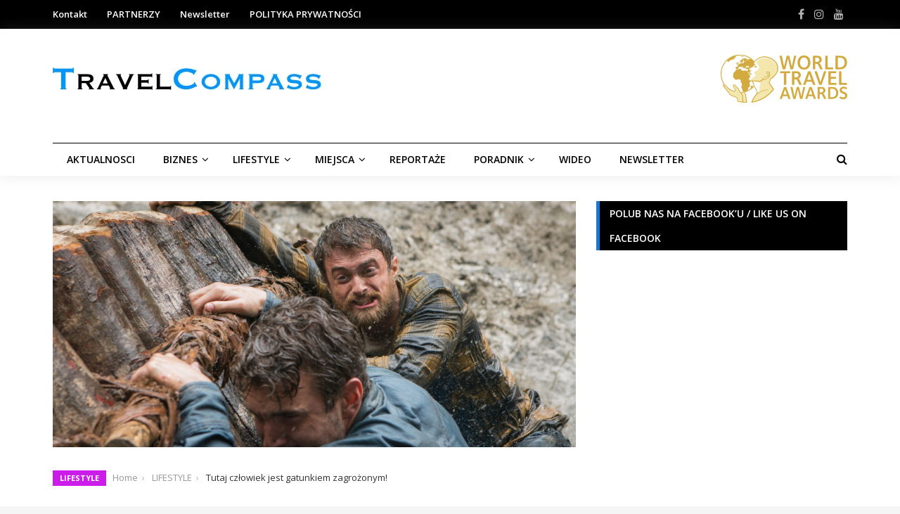

--- FILE ---
content_type: text/html; charset=UTF-8
request_url: https://travelcompass.pl/tutaj-czlowiek-jest-gatunkiem-zagrozonym/
body_size: 24652
content:
<!DOCTYPE html>
<html lang="pl-PL">
<head>
<meta charset="UTF-8">
<meta name="viewport" content="width=device-width, initial-scale=1">
<link rel="profile" href="https://gmpg.org/xfn/11">
<link rel="pingback" href="https://travelcompass.pl/xmlrpc.php">

<meta name='robots' content='index, follow, max-image-preview:large, max-snippet:-1, max-video-preview:-1' />

	<!-- This site is optimized with the Yoast SEO plugin v26.6 - https://yoast.com/wordpress/plugins/seo/ -->
	<title>Tutaj człowiek jest gatunkiem zagrożonym! - Magazyn Podróże - Obierz dobry kierunek!</title>
	<meta name="description" content="Tutaj człowiek jest gatunkiem zagrożonym!, film, thriller „Dżungla”, z Danielem Radcliffe’em w roli głównej, wchodzi na ekrany polskich kin 22 grudnia br" />
	<link rel="canonical" href="https://travelcompass.pl/tutaj-czlowiek-jest-gatunkiem-zagrozonym/" />
	<meta property="og:locale" content="pl_PL" />
	<meta property="og:type" content="article" />
	<meta property="og:title" content="Tutaj człowiek jest gatunkiem zagrożonym! - Magazyn Podróże - Obierz dobry kierunek!" />
	<meta property="og:description" content="Tutaj człowiek jest gatunkiem zagrożonym!, film, thriller „Dżungla”, z Danielem Radcliffe’em w roli głównej, wchodzi na ekrany polskich kin 22 grudnia br" />
	<meta property="og:url" content="https://travelcompass.pl/tutaj-czlowiek-jest-gatunkiem-zagrozonym/" />
	<meta property="og:site_name" content="Magazyn Podróże - Obierz dobry kierunek!" />
	<meta property="article:publisher" content="https://www.facebook.com/TravelCompass-1406645482975961/" />
	<meta property="article:published_time" content="2017-11-19T12:38:41+00:00" />
	<meta property="og:image" content="https://i0.wp.com/travelcompass.pl/wp-content/uploads/2017/11/Dzungla.jpg?fit=2500%2C1406&ssl=1" />
	<meta property="og:image:width" content="2500" />
	<meta property="og:image:height" content="1406" />
	<meta property="og:image:type" content="image/jpeg" />
	<meta name="author" content="TravelCompass" />
	<meta name="twitter:card" content="summary_large_image" />
	<meta name="twitter:label1" content="Napisane przez" />
	<meta name="twitter:data1" content="TravelCompass" />
	<meta name="twitter:label2" content="Szacowany czas czytania" />
	<meta name="twitter:data2" content="2 minuty" />
	<script type="application/ld+json" class="yoast-schema-graph">{"@context":"https://schema.org","@graph":[{"@type":"Article","@id":"https://travelcompass.pl/tutaj-czlowiek-jest-gatunkiem-zagrozonym/#article","isPartOf":{"@id":"https://travelcompass.pl/tutaj-czlowiek-jest-gatunkiem-zagrozonym/"},"author":{"name":"TravelCompass","@id":"https://travelcompass.pl/#/schema/person/e595f6e1431b7b4f797c938976e76c27"},"headline":"Tutaj człowiek jest gatunkiem zagrożonym!","datePublished":"2017-11-19T12:38:41+00:00","mainEntityOfPage":{"@id":"https://travelcompass.pl/tutaj-czlowiek-jest-gatunkiem-zagrozonym/"},"wordCount":314,"commentCount":0,"publisher":{"@id":"https://travelcompass.pl/#organization"},"image":{"@id":"https://travelcompass.pl/tutaj-czlowiek-jest-gatunkiem-zagrozonym/#primaryimage"},"thumbnailUrl":"https://travelcompass.pl/wp-content/uploads/2017/11/Dzungla.jpg","articleSection":["LIFESTYLE"],"inLanguage":"pl-PL","potentialAction":[{"@type":"CommentAction","name":"Comment","target":["https://travelcompass.pl/tutaj-czlowiek-jest-gatunkiem-zagrozonym/#respond"]}]},{"@type":"WebPage","@id":"https://travelcompass.pl/tutaj-czlowiek-jest-gatunkiem-zagrozonym/","url":"https://travelcompass.pl/tutaj-czlowiek-jest-gatunkiem-zagrozonym/","name":"Tutaj człowiek jest gatunkiem zagrożonym! - Magazyn Podróże - Obierz dobry kierunek!","isPartOf":{"@id":"https://travelcompass.pl/#website"},"primaryImageOfPage":{"@id":"https://travelcompass.pl/tutaj-czlowiek-jest-gatunkiem-zagrozonym/#primaryimage"},"image":{"@id":"https://travelcompass.pl/tutaj-czlowiek-jest-gatunkiem-zagrozonym/#primaryimage"},"thumbnailUrl":"https://travelcompass.pl/wp-content/uploads/2017/11/Dzungla.jpg","datePublished":"2017-11-19T12:38:41+00:00","description":"Tutaj człowiek jest gatunkiem zagrożonym!, film, thriller „Dżungla”, z Danielem Radcliffe’em w roli głównej, wchodzi na ekrany polskich kin 22 grudnia br","breadcrumb":{"@id":"https://travelcompass.pl/tutaj-czlowiek-jest-gatunkiem-zagrozonym/#breadcrumb"},"inLanguage":"pl-PL","potentialAction":[{"@type":"ReadAction","target":["https://travelcompass.pl/tutaj-czlowiek-jest-gatunkiem-zagrozonym/"]}]},{"@type":"ImageObject","inLanguage":"pl-PL","@id":"https://travelcompass.pl/tutaj-czlowiek-jest-gatunkiem-zagrozonym/#primaryimage","url":"https://travelcompass.pl/wp-content/uploads/2017/11/Dzungla.jpg","contentUrl":"https://travelcompass.pl/wp-content/uploads/2017/11/Dzungla.jpg","width":2500,"height":1406},{"@type":"BreadcrumbList","@id":"https://travelcompass.pl/tutaj-czlowiek-jest-gatunkiem-zagrozonym/#breadcrumb","itemListElement":[{"@type":"ListItem","position":1,"name":"Strona główna","item":"https://travelcompass.pl/"},{"@type":"ListItem","position":2,"name":"AKTUALNOŚCI","item":"https://travelcompass.pl/aktualnosci/"},{"@type":"ListItem","position":3,"name":"Tutaj człowiek jest gatunkiem zagrożonym!"}]},{"@type":"WebSite","@id":"https://travelcompass.pl/#website","url":"https://travelcompass.pl/","name":"TRAVEL COMPASS","description":"Magazyn podróże travel","publisher":{"@id":"https://travelcompass.pl/#organization"},"potentialAction":[{"@type":"SearchAction","target":{"@type":"EntryPoint","urlTemplate":"https://travelcompass.pl/?s={search_term_string}"},"query-input":{"@type":"PropertyValueSpecification","valueRequired":true,"valueName":"search_term_string"}}],"inLanguage":"pl-PL"},{"@type":"Organization","@id":"https://travelcompass.pl/#organization","name":"Travel Compass","url":"https://travelcompass.pl/","logo":{"@type":"ImageObject","inLanguage":"pl-PL","@id":"https://travelcompass.pl/#/schema/logo/image/","url":"https://i1.wp.com/travelcompass.pl/wp-content/uploads/2017/08/travel-compass-1.jpg?fit=2999%2C250&ssl=1","contentUrl":"https://i1.wp.com/travelcompass.pl/wp-content/uploads/2017/08/travel-compass-1.jpg?fit=2999%2C250&ssl=1","width":2999,"height":250,"caption":"Travel Compass"},"image":{"@id":"https://travelcompass.pl/#/schema/logo/image/"},"sameAs":["https://www.facebook.com/TravelCompass-1406645482975961/","https://www.instagram.com/travelcompass.pl/","https://www.youtube.com/channel/UChbHNliPOF2y-YSv47eaZ1Q"]},{"@type":"Person","@id":"https://travelcompass.pl/#/schema/person/e595f6e1431b7b4f797c938976e76c27","name":"TravelCompass","image":{"@type":"ImageObject","inLanguage":"pl-PL","@id":"https://travelcompass.pl/#/schema/person/image/","url":"https://secure.gravatar.com/avatar/a78cbbdb81ddea1acdaba88956132a66675cd29f6bffc5c6972f79c31c66e4ba?s=96&d=mm&r=g","contentUrl":"https://secure.gravatar.com/avatar/a78cbbdb81ddea1acdaba88956132a66675cd29f6bffc5c6972f79c31c66e4ba?s=96&d=mm&r=g","caption":"TravelCompass"},"url":"https://travelcompass.pl/author/admin/"}]}</script>
	<!-- / Yoast SEO plugin. -->


<link rel='dns-prefetch' href='//fonts.googleapis.com' />
<link rel="alternate" type="application/rss+xml" title="Magazyn Podróże - Obierz dobry kierunek! &raquo; Kanał z wpisami" href="https://travelcompass.pl/feed/" />
<link rel="alternate" type="application/rss+xml" title="Magazyn Podróże - Obierz dobry kierunek! &raquo; Kanał z komentarzami" href="https://travelcompass.pl/comments/feed/" />
<link rel="alternate" type="application/rss+xml" title="Magazyn Podróże - Obierz dobry kierunek! &raquo; Tutaj człowiek jest gatunkiem zagrożonym! Kanał z komentarzami" href="https://travelcompass.pl/tutaj-czlowiek-jest-gatunkiem-zagrozonym/feed/" />
<link rel="alternate" title="oEmbed (JSON)" type="application/json+oembed" href="https://travelcompass.pl/wp-json/oembed/1.0/embed?url=https%3A%2F%2Ftravelcompass.pl%2Ftutaj-czlowiek-jest-gatunkiem-zagrozonym%2F" />
<link rel="alternate" title="oEmbed (XML)" type="text/xml+oembed" href="https://travelcompass.pl/wp-json/oembed/1.0/embed?url=https%3A%2F%2Ftravelcompass.pl%2Ftutaj-czlowiek-jest-gatunkiem-zagrozonym%2F&#038;format=xml" />
		<!-- This site uses the Google Analytics by ExactMetrics plugin v8.11.0 - Using Analytics tracking - https://www.exactmetrics.com/ -->
							<script src="//www.googletagmanager.com/gtag/js?id=G-7YTRBPDW27"  data-cfasync="false" data-wpfc-render="false" type="text/javascript" async></script>
			<script data-cfasync="false" data-wpfc-render="false" type="text/javascript">
				var em_version = '8.11.0';
				var em_track_user = true;
				var em_no_track_reason = '';
								var ExactMetricsDefaultLocations = {"page_location":"https:\/\/travelcompass.pl\/tutaj-czlowiek-jest-gatunkiem-zagrozonym\/"};
								if ( typeof ExactMetricsPrivacyGuardFilter === 'function' ) {
					var ExactMetricsLocations = (typeof ExactMetricsExcludeQuery === 'object') ? ExactMetricsPrivacyGuardFilter( ExactMetricsExcludeQuery ) : ExactMetricsPrivacyGuardFilter( ExactMetricsDefaultLocations );
				} else {
					var ExactMetricsLocations = (typeof ExactMetricsExcludeQuery === 'object') ? ExactMetricsExcludeQuery : ExactMetricsDefaultLocations;
				}

								var disableStrs = [
										'ga-disable-G-7YTRBPDW27',
									];

				/* Function to detect opted out users */
				function __gtagTrackerIsOptedOut() {
					for (var index = 0; index < disableStrs.length; index++) {
						if (document.cookie.indexOf(disableStrs[index] + '=true') > -1) {
							return true;
						}
					}

					return false;
				}

				/* Disable tracking if the opt-out cookie exists. */
				if (__gtagTrackerIsOptedOut()) {
					for (var index = 0; index < disableStrs.length; index++) {
						window[disableStrs[index]] = true;
					}
				}

				/* Opt-out function */
				function __gtagTrackerOptout() {
					for (var index = 0; index < disableStrs.length; index++) {
						document.cookie = disableStrs[index] + '=true; expires=Thu, 31 Dec 2099 23:59:59 UTC; path=/';
						window[disableStrs[index]] = true;
					}
				}

				if ('undefined' === typeof gaOptout) {
					function gaOptout() {
						__gtagTrackerOptout();
					}
				}
								window.dataLayer = window.dataLayer || [];

				window.ExactMetricsDualTracker = {
					helpers: {},
					trackers: {},
				};
				if (em_track_user) {
					function __gtagDataLayer() {
						dataLayer.push(arguments);
					}

					function __gtagTracker(type, name, parameters) {
						if (!parameters) {
							parameters = {};
						}

						if (parameters.send_to) {
							__gtagDataLayer.apply(null, arguments);
							return;
						}

						if (type === 'event') {
														parameters.send_to = exactmetrics_frontend.v4_id;
							var hookName = name;
							if (typeof parameters['event_category'] !== 'undefined') {
								hookName = parameters['event_category'] + ':' + name;
							}

							if (typeof ExactMetricsDualTracker.trackers[hookName] !== 'undefined') {
								ExactMetricsDualTracker.trackers[hookName](parameters);
							} else {
								__gtagDataLayer('event', name, parameters);
							}
							
						} else {
							__gtagDataLayer.apply(null, arguments);
						}
					}

					__gtagTracker('js', new Date());
					__gtagTracker('set', {
						'developer_id.dNDMyYj': true,
											});
					if ( ExactMetricsLocations.page_location ) {
						__gtagTracker('set', ExactMetricsLocations);
					}
										__gtagTracker('config', 'G-7YTRBPDW27', {"forceSSL":"true"} );
										window.gtag = __gtagTracker;										(function () {
						/* https://developers.google.com/analytics/devguides/collection/analyticsjs/ */
						/* ga and __gaTracker compatibility shim. */
						var noopfn = function () {
							return null;
						};
						var newtracker = function () {
							return new Tracker();
						};
						var Tracker = function () {
							return null;
						};
						var p = Tracker.prototype;
						p.get = noopfn;
						p.set = noopfn;
						p.send = function () {
							var args = Array.prototype.slice.call(arguments);
							args.unshift('send');
							__gaTracker.apply(null, args);
						};
						var __gaTracker = function () {
							var len = arguments.length;
							if (len === 0) {
								return;
							}
							var f = arguments[len - 1];
							if (typeof f !== 'object' || f === null || typeof f.hitCallback !== 'function') {
								if ('send' === arguments[0]) {
									var hitConverted, hitObject = false, action;
									if ('event' === arguments[1]) {
										if ('undefined' !== typeof arguments[3]) {
											hitObject = {
												'eventAction': arguments[3],
												'eventCategory': arguments[2],
												'eventLabel': arguments[4],
												'value': arguments[5] ? arguments[5] : 1,
											}
										}
									}
									if ('pageview' === arguments[1]) {
										if ('undefined' !== typeof arguments[2]) {
											hitObject = {
												'eventAction': 'page_view',
												'page_path': arguments[2],
											}
										}
									}
									if (typeof arguments[2] === 'object') {
										hitObject = arguments[2];
									}
									if (typeof arguments[5] === 'object') {
										Object.assign(hitObject, arguments[5]);
									}
									if ('undefined' !== typeof arguments[1].hitType) {
										hitObject = arguments[1];
										if ('pageview' === hitObject.hitType) {
											hitObject.eventAction = 'page_view';
										}
									}
									if (hitObject) {
										action = 'timing' === arguments[1].hitType ? 'timing_complete' : hitObject.eventAction;
										hitConverted = mapArgs(hitObject);
										__gtagTracker('event', action, hitConverted);
									}
								}
								return;
							}

							function mapArgs(args) {
								var arg, hit = {};
								var gaMap = {
									'eventCategory': 'event_category',
									'eventAction': 'event_action',
									'eventLabel': 'event_label',
									'eventValue': 'event_value',
									'nonInteraction': 'non_interaction',
									'timingCategory': 'event_category',
									'timingVar': 'name',
									'timingValue': 'value',
									'timingLabel': 'event_label',
									'page': 'page_path',
									'location': 'page_location',
									'title': 'page_title',
									'referrer' : 'page_referrer',
								};
								for (arg in args) {
																		if (!(!args.hasOwnProperty(arg) || !gaMap.hasOwnProperty(arg))) {
										hit[gaMap[arg]] = args[arg];
									} else {
										hit[arg] = args[arg];
									}
								}
								return hit;
							}

							try {
								f.hitCallback();
							} catch (ex) {
							}
						};
						__gaTracker.create = newtracker;
						__gaTracker.getByName = newtracker;
						__gaTracker.getAll = function () {
							return [];
						};
						__gaTracker.remove = noopfn;
						__gaTracker.loaded = true;
						window['__gaTracker'] = __gaTracker;
					})();
									} else {
										console.log("");
					(function () {
						function __gtagTracker() {
							return null;
						}

						window['__gtagTracker'] = __gtagTracker;
						window['gtag'] = __gtagTracker;
					})();
									}
			</script>
							<!-- / Google Analytics by ExactMetrics -->
				<!-- This site uses the Google Analytics by MonsterInsights plugin v9.11.0 - Using Analytics tracking - https://www.monsterinsights.com/ -->
							<script src="//www.googletagmanager.com/gtag/js?id=G-7YTRBPDW27"  data-cfasync="false" data-wpfc-render="false" type="text/javascript" async></script>
			<script data-cfasync="false" data-wpfc-render="false" type="text/javascript">
				var mi_version = '9.11.0';
				var mi_track_user = true;
				var mi_no_track_reason = '';
								var MonsterInsightsDefaultLocations = {"page_location":"https:\/\/travelcompass.pl\/tutaj-czlowiek-jest-gatunkiem-zagrozonym\/"};
								if ( typeof MonsterInsightsPrivacyGuardFilter === 'function' ) {
					var MonsterInsightsLocations = (typeof MonsterInsightsExcludeQuery === 'object') ? MonsterInsightsPrivacyGuardFilter( MonsterInsightsExcludeQuery ) : MonsterInsightsPrivacyGuardFilter( MonsterInsightsDefaultLocations );
				} else {
					var MonsterInsightsLocations = (typeof MonsterInsightsExcludeQuery === 'object') ? MonsterInsightsExcludeQuery : MonsterInsightsDefaultLocations;
				}

								var disableStrs = [
										'ga-disable-G-7YTRBPDW27',
									];

				/* Function to detect opted out users */
				function __gtagTrackerIsOptedOut() {
					for (var index = 0; index < disableStrs.length; index++) {
						if (document.cookie.indexOf(disableStrs[index] + '=true') > -1) {
							return true;
						}
					}

					return false;
				}

				/* Disable tracking if the opt-out cookie exists. */
				if (__gtagTrackerIsOptedOut()) {
					for (var index = 0; index < disableStrs.length; index++) {
						window[disableStrs[index]] = true;
					}
				}

				/* Opt-out function */
				function __gtagTrackerOptout() {
					for (var index = 0; index < disableStrs.length; index++) {
						document.cookie = disableStrs[index] + '=true; expires=Thu, 31 Dec 2099 23:59:59 UTC; path=/';
						window[disableStrs[index]] = true;
					}
				}

				if ('undefined' === typeof gaOptout) {
					function gaOptout() {
						__gtagTrackerOptout();
					}
				}
								window.dataLayer = window.dataLayer || [];

				window.MonsterInsightsDualTracker = {
					helpers: {},
					trackers: {},
				};
				if (mi_track_user) {
					function __gtagDataLayer() {
						dataLayer.push(arguments);
					}

					function __gtagTracker(type, name, parameters) {
						if (!parameters) {
							parameters = {};
						}

						if (parameters.send_to) {
							__gtagDataLayer.apply(null, arguments);
							return;
						}

						if (type === 'event') {
														parameters.send_to = monsterinsights_frontend.v4_id;
							var hookName = name;
							if (typeof parameters['event_category'] !== 'undefined') {
								hookName = parameters['event_category'] + ':' + name;
							}

							if (typeof MonsterInsightsDualTracker.trackers[hookName] !== 'undefined') {
								MonsterInsightsDualTracker.trackers[hookName](parameters);
							} else {
								__gtagDataLayer('event', name, parameters);
							}
							
						} else {
							__gtagDataLayer.apply(null, arguments);
						}
					}

					__gtagTracker('js', new Date());
					__gtagTracker('set', {
						'developer_id.dZGIzZG': true,
											});
					if ( MonsterInsightsLocations.page_location ) {
						__gtagTracker('set', MonsterInsightsLocations);
					}
										__gtagTracker('config', 'G-7YTRBPDW27', {"forceSSL":"true","link_attribution":"true"} );
										window.gtag = __gtagTracker;										(function () {
						/* https://developers.google.com/analytics/devguides/collection/analyticsjs/ */
						/* ga and __gaTracker compatibility shim. */
						var noopfn = function () {
							return null;
						};
						var newtracker = function () {
							return new Tracker();
						};
						var Tracker = function () {
							return null;
						};
						var p = Tracker.prototype;
						p.get = noopfn;
						p.set = noopfn;
						p.send = function () {
							var args = Array.prototype.slice.call(arguments);
							args.unshift('send');
							__gaTracker.apply(null, args);
						};
						var __gaTracker = function () {
							var len = arguments.length;
							if (len === 0) {
								return;
							}
							var f = arguments[len - 1];
							if (typeof f !== 'object' || f === null || typeof f.hitCallback !== 'function') {
								if ('send' === arguments[0]) {
									var hitConverted, hitObject = false, action;
									if ('event' === arguments[1]) {
										if ('undefined' !== typeof arguments[3]) {
											hitObject = {
												'eventAction': arguments[3],
												'eventCategory': arguments[2],
												'eventLabel': arguments[4],
												'value': arguments[5] ? arguments[5] : 1,
											}
										}
									}
									if ('pageview' === arguments[1]) {
										if ('undefined' !== typeof arguments[2]) {
											hitObject = {
												'eventAction': 'page_view',
												'page_path': arguments[2],
											}
										}
									}
									if (typeof arguments[2] === 'object') {
										hitObject = arguments[2];
									}
									if (typeof arguments[5] === 'object') {
										Object.assign(hitObject, arguments[5]);
									}
									if ('undefined' !== typeof arguments[1].hitType) {
										hitObject = arguments[1];
										if ('pageview' === hitObject.hitType) {
											hitObject.eventAction = 'page_view';
										}
									}
									if (hitObject) {
										action = 'timing' === arguments[1].hitType ? 'timing_complete' : hitObject.eventAction;
										hitConverted = mapArgs(hitObject);
										__gtagTracker('event', action, hitConverted);
									}
								}
								return;
							}

							function mapArgs(args) {
								var arg, hit = {};
								var gaMap = {
									'eventCategory': 'event_category',
									'eventAction': 'event_action',
									'eventLabel': 'event_label',
									'eventValue': 'event_value',
									'nonInteraction': 'non_interaction',
									'timingCategory': 'event_category',
									'timingVar': 'name',
									'timingValue': 'value',
									'timingLabel': 'event_label',
									'page': 'page_path',
									'location': 'page_location',
									'title': 'page_title',
									'referrer' : 'page_referrer',
								};
								for (arg in args) {
																		if (!(!args.hasOwnProperty(arg) || !gaMap.hasOwnProperty(arg))) {
										hit[gaMap[arg]] = args[arg];
									} else {
										hit[arg] = args[arg];
									}
								}
								return hit;
							}

							try {
								f.hitCallback();
							} catch (ex) {
							}
						};
						__gaTracker.create = newtracker;
						__gaTracker.getByName = newtracker;
						__gaTracker.getAll = function () {
							return [];
						};
						__gaTracker.remove = noopfn;
						__gaTracker.loaded = true;
						window['__gaTracker'] = __gaTracker;
					})();
									} else {
										console.log("");
					(function () {
						function __gtagTracker() {
							return null;
						}

						window['__gtagTracker'] = __gtagTracker;
						window['gtag'] = __gtagTracker;
					})();
									}
			</script>
							<!-- / Google Analytics by MonsterInsights -->
		<style id='wp-img-auto-sizes-contain-inline-css' type='text/css'>
img:is([sizes=auto i],[sizes^="auto," i]){contain-intrinsic-size:3000px 1500px}
/*# sourceURL=wp-img-auto-sizes-contain-inline-css */
</style>
<style id='wp-emoji-styles-inline-css' type='text/css'>

	img.wp-smiley, img.emoji {
		display: inline !important;
		border: none !important;
		box-shadow: none !important;
		height: 1em !important;
		width: 1em !important;
		margin: 0 0.07em !important;
		vertical-align: -0.1em !important;
		background: none !important;
		padding: 0 !important;
	}
/*# sourceURL=wp-emoji-styles-inline-css */
</style>
<style id='wp-block-library-inline-css' type='text/css'>
:root{--wp-block-synced-color:#7a00df;--wp-block-synced-color--rgb:122,0,223;--wp-bound-block-color:var(--wp-block-synced-color);--wp-editor-canvas-background:#ddd;--wp-admin-theme-color:#007cba;--wp-admin-theme-color--rgb:0,124,186;--wp-admin-theme-color-darker-10:#006ba1;--wp-admin-theme-color-darker-10--rgb:0,107,160.5;--wp-admin-theme-color-darker-20:#005a87;--wp-admin-theme-color-darker-20--rgb:0,90,135;--wp-admin-border-width-focus:2px}@media (min-resolution:192dpi){:root{--wp-admin-border-width-focus:1.5px}}.wp-element-button{cursor:pointer}:root .has-very-light-gray-background-color{background-color:#eee}:root .has-very-dark-gray-background-color{background-color:#313131}:root .has-very-light-gray-color{color:#eee}:root .has-very-dark-gray-color{color:#313131}:root .has-vivid-green-cyan-to-vivid-cyan-blue-gradient-background{background:linear-gradient(135deg,#00d084,#0693e3)}:root .has-purple-crush-gradient-background{background:linear-gradient(135deg,#34e2e4,#4721fb 50%,#ab1dfe)}:root .has-hazy-dawn-gradient-background{background:linear-gradient(135deg,#faaca8,#dad0ec)}:root .has-subdued-olive-gradient-background{background:linear-gradient(135deg,#fafae1,#67a671)}:root .has-atomic-cream-gradient-background{background:linear-gradient(135deg,#fdd79a,#004a59)}:root .has-nightshade-gradient-background{background:linear-gradient(135deg,#330968,#31cdcf)}:root .has-midnight-gradient-background{background:linear-gradient(135deg,#020381,#2874fc)}:root{--wp--preset--font-size--normal:16px;--wp--preset--font-size--huge:42px}.has-regular-font-size{font-size:1em}.has-larger-font-size{font-size:2.625em}.has-normal-font-size{font-size:var(--wp--preset--font-size--normal)}.has-huge-font-size{font-size:var(--wp--preset--font-size--huge)}.has-text-align-center{text-align:center}.has-text-align-left{text-align:left}.has-text-align-right{text-align:right}.has-fit-text{white-space:nowrap!important}#end-resizable-editor-section{display:none}.aligncenter{clear:both}.items-justified-left{justify-content:flex-start}.items-justified-center{justify-content:center}.items-justified-right{justify-content:flex-end}.items-justified-space-between{justify-content:space-between}.screen-reader-text{border:0;clip-path:inset(50%);height:1px;margin:-1px;overflow:hidden;padding:0;position:absolute;width:1px;word-wrap:normal!important}.screen-reader-text:focus{background-color:#ddd;clip-path:none;color:#444;display:block;font-size:1em;height:auto;left:5px;line-height:normal;padding:15px 23px 14px;text-decoration:none;top:5px;width:auto;z-index:100000}html :where(.has-border-color){border-style:solid}html :where([style*=border-top-color]){border-top-style:solid}html :where([style*=border-right-color]){border-right-style:solid}html :where([style*=border-bottom-color]){border-bottom-style:solid}html :where([style*=border-left-color]){border-left-style:solid}html :where([style*=border-width]){border-style:solid}html :where([style*=border-top-width]){border-top-style:solid}html :where([style*=border-right-width]){border-right-style:solid}html :where([style*=border-bottom-width]){border-bottom-style:solid}html :where([style*=border-left-width]){border-left-style:solid}html :where(img[class*=wp-image-]){height:auto;max-width:100%}:where(figure){margin:0 0 1em}html :where(.is-position-sticky){--wp-admin--admin-bar--position-offset:var(--wp-admin--admin-bar--height,0px)}@media screen and (max-width:600px){html :where(.is-position-sticky){--wp-admin--admin-bar--position-offset:0px}}

/*# sourceURL=wp-block-library-inline-css */
</style><style id='global-styles-inline-css' type='text/css'>
:root{--wp--preset--aspect-ratio--square: 1;--wp--preset--aspect-ratio--4-3: 4/3;--wp--preset--aspect-ratio--3-4: 3/4;--wp--preset--aspect-ratio--3-2: 3/2;--wp--preset--aspect-ratio--2-3: 2/3;--wp--preset--aspect-ratio--16-9: 16/9;--wp--preset--aspect-ratio--9-16: 9/16;--wp--preset--color--black: #000000;--wp--preset--color--cyan-bluish-gray: #abb8c3;--wp--preset--color--white: #ffffff;--wp--preset--color--pale-pink: #f78da7;--wp--preset--color--vivid-red: #cf2e2e;--wp--preset--color--luminous-vivid-orange: #ff6900;--wp--preset--color--luminous-vivid-amber: #fcb900;--wp--preset--color--light-green-cyan: #7bdcb5;--wp--preset--color--vivid-green-cyan: #00d084;--wp--preset--color--pale-cyan-blue: #8ed1fc;--wp--preset--color--vivid-cyan-blue: #0693e3;--wp--preset--color--vivid-purple: #9b51e0;--wp--preset--gradient--vivid-cyan-blue-to-vivid-purple: linear-gradient(135deg,rgb(6,147,227) 0%,rgb(155,81,224) 100%);--wp--preset--gradient--light-green-cyan-to-vivid-green-cyan: linear-gradient(135deg,rgb(122,220,180) 0%,rgb(0,208,130) 100%);--wp--preset--gradient--luminous-vivid-amber-to-luminous-vivid-orange: linear-gradient(135deg,rgb(252,185,0) 0%,rgb(255,105,0) 100%);--wp--preset--gradient--luminous-vivid-orange-to-vivid-red: linear-gradient(135deg,rgb(255,105,0) 0%,rgb(207,46,46) 100%);--wp--preset--gradient--very-light-gray-to-cyan-bluish-gray: linear-gradient(135deg,rgb(238,238,238) 0%,rgb(169,184,195) 100%);--wp--preset--gradient--cool-to-warm-spectrum: linear-gradient(135deg,rgb(74,234,220) 0%,rgb(151,120,209) 20%,rgb(207,42,186) 40%,rgb(238,44,130) 60%,rgb(251,105,98) 80%,rgb(254,248,76) 100%);--wp--preset--gradient--blush-light-purple: linear-gradient(135deg,rgb(255,206,236) 0%,rgb(152,150,240) 100%);--wp--preset--gradient--blush-bordeaux: linear-gradient(135deg,rgb(254,205,165) 0%,rgb(254,45,45) 50%,rgb(107,0,62) 100%);--wp--preset--gradient--luminous-dusk: linear-gradient(135deg,rgb(255,203,112) 0%,rgb(199,81,192) 50%,rgb(65,88,208) 100%);--wp--preset--gradient--pale-ocean: linear-gradient(135deg,rgb(255,245,203) 0%,rgb(182,227,212) 50%,rgb(51,167,181) 100%);--wp--preset--gradient--electric-grass: linear-gradient(135deg,rgb(202,248,128) 0%,rgb(113,206,126) 100%);--wp--preset--gradient--midnight: linear-gradient(135deg,rgb(2,3,129) 0%,rgb(40,116,252) 100%);--wp--preset--font-size--small: 13px;--wp--preset--font-size--medium: 20px;--wp--preset--font-size--large: 36px;--wp--preset--font-size--x-large: 42px;--wp--preset--spacing--20: 0.44rem;--wp--preset--spacing--30: 0.67rem;--wp--preset--spacing--40: 1rem;--wp--preset--spacing--50: 1.5rem;--wp--preset--spacing--60: 2.25rem;--wp--preset--spacing--70: 3.38rem;--wp--preset--spacing--80: 5.06rem;--wp--preset--shadow--natural: 6px 6px 9px rgba(0, 0, 0, 0.2);--wp--preset--shadow--deep: 12px 12px 50px rgba(0, 0, 0, 0.4);--wp--preset--shadow--sharp: 6px 6px 0px rgba(0, 0, 0, 0.2);--wp--preset--shadow--outlined: 6px 6px 0px -3px rgb(255, 255, 255), 6px 6px rgb(0, 0, 0);--wp--preset--shadow--crisp: 6px 6px 0px rgb(0, 0, 0);}:where(.is-layout-flex){gap: 0.5em;}:where(.is-layout-grid){gap: 0.5em;}body .is-layout-flex{display: flex;}.is-layout-flex{flex-wrap: wrap;align-items: center;}.is-layout-flex > :is(*, div){margin: 0;}body .is-layout-grid{display: grid;}.is-layout-grid > :is(*, div){margin: 0;}:where(.wp-block-columns.is-layout-flex){gap: 2em;}:where(.wp-block-columns.is-layout-grid){gap: 2em;}:where(.wp-block-post-template.is-layout-flex){gap: 1.25em;}:where(.wp-block-post-template.is-layout-grid){gap: 1.25em;}.has-black-color{color: var(--wp--preset--color--black) !important;}.has-cyan-bluish-gray-color{color: var(--wp--preset--color--cyan-bluish-gray) !important;}.has-white-color{color: var(--wp--preset--color--white) !important;}.has-pale-pink-color{color: var(--wp--preset--color--pale-pink) !important;}.has-vivid-red-color{color: var(--wp--preset--color--vivid-red) !important;}.has-luminous-vivid-orange-color{color: var(--wp--preset--color--luminous-vivid-orange) !important;}.has-luminous-vivid-amber-color{color: var(--wp--preset--color--luminous-vivid-amber) !important;}.has-light-green-cyan-color{color: var(--wp--preset--color--light-green-cyan) !important;}.has-vivid-green-cyan-color{color: var(--wp--preset--color--vivid-green-cyan) !important;}.has-pale-cyan-blue-color{color: var(--wp--preset--color--pale-cyan-blue) !important;}.has-vivid-cyan-blue-color{color: var(--wp--preset--color--vivid-cyan-blue) !important;}.has-vivid-purple-color{color: var(--wp--preset--color--vivid-purple) !important;}.has-black-background-color{background-color: var(--wp--preset--color--black) !important;}.has-cyan-bluish-gray-background-color{background-color: var(--wp--preset--color--cyan-bluish-gray) !important;}.has-white-background-color{background-color: var(--wp--preset--color--white) !important;}.has-pale-pink-background-color{background-color: var(--wp--preset--color--pale-pink) !important;}.has-vivid-red-background-color{background-color: var(--wp--preset--color--vivid-red) !important;}.has-luminous-vivid-orange-background-color{background-color: var(--wp--preset--color--luminous-vivid-orange) !important;}.has-luminous-vivid-amber-background-color{background-color: var(--wp--preset--color--luminous-vivid-amber) !important;}.has-light-green-cyan-background-color{background-color: var(--wp--preset--color--light-green-cyan) !important;}.has-vivid-green-cyan-background-color{background-color: var(--wp--preset--color--vivid-green-cyan) !important;}.has-pale-cyan-blue-background-color{background-color: var(--wp--preset--color--pale-cyan-blue) !important;}.has-vivid-cyan-blue-background-color{background-color: var(--wp--preset--color--vivid-cyan-blue) !important;}.has-vivid-purple-background-color{background-color: var(--wp--preset--color--vivid-purple) !important;}.has-black-border-color{border-color: var(--wp--preset--color--black) !important;}.has-cyan-bluish-gray-border-color{border-color: var(--wp--preset--color--cyan-bluish-gray) !important;}.has-white-border-color{border-color: var(--wp--preset--color--white) !important;}.has-pale-pink-border-color{border-color: var(--wp--preset--color--pale-pink) !important;}.has-vivid-red-border-color{border-color: var(--wp--preset--color--vivid-red) !important;}.has-luminous-vivid-orange-border-color{border-color: var(--wp--preset--color--luminous-vivid-orange) !important;}.has-luminous-vivid-amber-border-color{border-color: var(--wp--preset--color--luminous-vivid-amber) !important;}.has-light-green-cyan-border-color{border-color: var(--wp--preset--color--light-green-cyan) !important;}.has-vivid-green-cyan-border-color{border-color: var(--wp--preset--color--vivid-green-cyan) !important;}.has-pale-cyan-blue-border-color{border-color: var(--wp--preset--color--pale-cyan-blue) !important;}.has-vivid-cyan-blue-border-color{border-color: var(--wp--preset--color--vivid-cyan-blue) !important;}.has-vivid-purple-border-color{border-color: var(--wp--preset--color--vivid-purple) !important;}.has-vivid-cyan-blue-to-vivid-purple-gradient-background{background: var(--wp--preset--gradient--vivid-cyan-blue-to-vivid-purple) !important;}.has-light-green-cyan-to-vivid-green-cyan-gradient-background{background: var(--wp--preset--gradient--light-green-cyan-to-vivid-green-cyan) !important;}.has-luminous-vivid-amber-to-luminous-vivid-orange-gradient-background{background: var(--wp--preset--gradient--luminous-vivid-amber-to-luminous-vivid-orange) !important;}.has-luminous-vivid-orange-to-vivid-red-gradient-background{background: var(--wp--preset--gradient--luminous-vivid-orange-to-vivid-red) !important;}.has-very-light-gray-to-cyan-bluish-gray-gradient-background{background: var(--wp--preset--gradient--very-light-gray-to-cyan-bluish-gray) !important;}.has-cool-to-warm-spectrum-gradient-background{background: var(--wp--preset--gradient--cool-to-warm-spectrum) !important;}.has-blush-light-purple-gradient-background{background: var(--wp--preset--gradient--blush-light-purple) !important;}.has-blush-bordeaux-gradient-background{background: var(--wp--preset--gradient--blush-bordeaux) !important;}.has-luminous-dusk-gradient-background{background: var(--wp--preset--gradient--luminous-dusk) !important;}.has-pale-ocean-gradient-background{background: var(--wp--preset--gradient--pale-ocean) !important;}.has-electric-grass-gradient-background{background: var(--wp--preset--gradient--electric-grass) !important;}.has-midnight-gradient-background{background: var(--wp--preset--gradient--midnight) !important;}.has-small-font-size{font-size: var(--wp--preset--font-size--small) !important;}.has-medium-font-size{font-size: var(--wp--preset--font-size--medium) !important;}.has-large-font-size{font-size: var(--wp--preset--font-size--large) !important;}.has-x-large-font-size{font-size: var(--wp--preset--font-size--x-large) !important;}
/*# sourceURL=global-styles-inline-css */
</style>

<style id='classic-theme-styles-inline-css' type='text/css'>
/*! This file is auto-generated */
.wp-block-button__link{color:#fff;background-color:#32373c;border-radius:9999px;box-shadow:none;text-decoration:none;padding:calc(.667em + 2px) calc(1.333em + 2px);font-size:1.125em}.wp-block-file__button{background:#32373c;color:#fff;text-decoration:none}
/*# sourceURL=/wp-includes/css/classic-themes.min.css */
</style>
<link rel='stylesheet' id='sow-image-default-8b5b6f678277-css' href='https://travelcompass.pl/wp-content/uploads/siteorigin-widgets/sow-image-default-8b5b6f678277.css?ver=7cdd74cb636ea9385dc51f3dacd19557' type='text/css' media='all' />
<link rel='stylesheet' id='sow-headline-default-9e16bda1677d-css' href='https://travelcompass.pl/wp-content/uploads/siteorigin-widgets/sow-headline-default-9e16bda1677d.css?ver=7cdd74cb636ea9385dc51f3dacd19557' type='text/css' media='all' />
<link rel='stylesheet' id='junkie-shortcodes-css' href='https://travelcompass.pl/wp-content/plugins/theme-junkie-shortcodes/assets/css/junkie-shortcodes.css?ver=7cdd74cb636ea9385dc51f3dacd19557' type='text/css' media='all' />
<link rel='stylesheet' id='reviewpro-plugins-style-css' href='https://travelcompass.pl/wp-content/themes/reviewpro/assets/css/plugins.min.css?ver=7cdd74cb636ea9385dc51f3dacd19557' type='text/css' media='all' />
<link rel='stylesheet' id='reviewpro-style-css' href='https://travelcompass.pl/wp-content/themes/reviewpro/style.min.css?ver=7cdd74cb636ea9385dc51f3dacd19557' type='text/css' media='all' />
<link rel='stylesheet' id='reviewpro-custom-fonts-css' href='//fonts.googleapis.com/css?family=Merriweather%3Aregular%2Citalic%2C700%2C300%7COpen+Sans%3Aregular%2Citalic%2C700%2C600%2C300%26subset%3Dlatin%2C' type='text/css' media='all' />
<link rel='stylesheet' id='newsletter-css' href='https://travelcompass.pl/wp-content/plugins/newsletter/style.css?ver=9.1.0' type='text/css' media='all' />
<script type="text/javascript" src="https://travelcompass.pl/wp-includes/js/jquery/jquery.min.js?ver=3.7.1" id="jquery-core-js"></script>
<script type="text/javascript" src="https://travelcompass.pl/wp-includes/js/jquery/jquery-migrate.min.js?ver=3.4.1" id="jquery-migrate-js"></script>
<script type="text/javascript" src="https://travelcompass.pl/wp-content/plugins/google-analytics-dashboard-for-wp/assets/js/frontend-gtag.min.js?ver=8.11.0" id="exactmetrics-frontend-script-js" async="async" data-wp-strategy="async"></script>
<script data-cfasync="false" data-wpfc-render="false" type="text/javascript" id='exactmetrics-frontend-script-js-extra'>/* <![CDATA[ */
var exactmetrics_frontend = {"js_events_tracking":"true","download_extensions":"zip,mp3,mpeg,pdf,docx,pptx,xlsx,rar","inbound_paths":"[{\"path\":\"\\\/go\\\/\",\"label\":\"affiliate\"},{\"path\":\"\\\/recommend\\\/\",\"label\":\"affiliate\"}]","home_url":"https:\/\/travelcompass.pl","hash_tracking":"false","v4_id":"G-7YTRBPDW27"};/* ]]> */
</script>
<script type="text/javascript" src="https://travelcompass.pl/wp-content/plugins/google-analytics-for-wordpress/assets/js/frontend-gtag.min.js?ver=9.11.0" id="monsterinsights-frontend-script-js" async="async" data-wp-strategy="async"></script>
<script data-cfasync="false" data-wpfc-render="false" type="text/javascript" id='monsterinsights-frontend-script-js-extra'>/* <![CDATA[ */
var monsterinsights_frontend = {"js_events_tracking":"true","download_extensions":"doc,pdf,ppt,zip,xls,docx,pptx,xlsx","inbound_paths":"[{\"path\":\"\\\/go\\\/\",\"label\":\"affiliate\"},{\"path\":\"\\\/recommend\\\/\",\"label\":\"affiliate\"}]","home_url":"https:\/\/travelcompass.pl","hash_tracking":"false","v4_id":"G-7YTRBPDW27"};/* ]]> */
</script>
<link rel="https://api.w.org/" href="https://travelcompass.pl/wp-json/" /><link rel="alternate" title="JSON" type="application/json" href="https://travelcompass.pl/wp-json/wp/v2/posts/6812" /><link rel="EditURI" type="application/rsd+xml" title="RSD" href="https://travelcompass.pl/xmlrpc.php?rsd" />
<link rel="icon" href="https://travelcompass.pl/wp-content/uploads/2016/05/cropped-Kompas-1-32x32.jpg" sizes="32x32" />
<link rel="icon" href="https://travelcompass.pl/wp-content/uploads/2016/05/cropped-Kompas-1-192x192.jpg" sizes="192x192" />
<link rel="apple-touch-icon" href="https://travelcompass.pl/wp-content/uploads/2016/05/cropped-Kompas-1-180x180.jpg" />
<meta name="msapplication-TileImage" content="https://travelcompass.pl/wp-content/uploads/2016/05/cropped-Kompas-1-270x270.jpg" />
		<style type="text/css" id="wp-custom-css">
			.entry-content li {
    list-style: disc;
}
.menu-secondary-items .sub-menu {
	left:unset;
}		</style>
		<!-- Global site tag (gtag.js) - Google Analytics -->
<script async src="https://www.googletagmanager.com/gtag/js?id=UA-87661158-1"></script>
<script>
  window.dataLayer = window.dataLayer || [];
  function gtag(){dataLayer.push(arguments);}
  gtag('js', new Date());

  gtag('config', 'UA-87661158-1');
</script>
<meta name="google-site-verification" content="Ca2Zx7Iw2O_Ujj1gSCnoNS-KnicbymSi0J22GAG_yVg" />
<link rel='stylesheet' id='sow-headline-default-df3ded18b82a-css' href='https://travelcompass.pl/wp-content/uploads/siteorigin-widgets/sow-headline-default-df3ded18b82a.css?ver=7cdd74cb636ea9385dc51f3dacd19557' type='text/css' media='all' />
</head>

<body data-rsssl=1 class="wp-singular post-template-default single single-post postid-6812 single-format-standard wp-theme-reviewpro multi-author container-fullwidth layout-2c-l" dir="ltr" itemscope="itemscope" itemtype="http://schema.org/Blog">

<div id="page" class="site">

	
	<div class="wide-container">

		<div class="search-area">
	<div class="container">

		<form role="search" method="get" class="searchform" action="https://travelcompass.pl/">
			<div>
				<input type="search" class="search-field field" placeholder="Press enter to search &hellip;" value="" name="s" title="Search for:" />
			</div>
		</form>

		<div class="search-by-cat">
			<span class="search-title">Search by category:</span>
			<ul>
					<li class="cat-item cat-item-96"><a href="https://travelcompass.pl/category/afryka/">Afryka</a>
</li>
	<li class="cat-item cat-item-19"><a href="https://travelcompass.pl/category/aktualnosci/">Aktualnosci</a>
</li>
	<li class="cat-item cat-item-231"><a href="https://travelcompass.pl/category/albania/">Albania</a>
</li>
	<li class="cat-item cat-item-97"><a href="https://travelcompass.pl/category/ameryka/">Ameryka</a>
</li>
	<li class="cat-item cat-item-122"><a href="https://travelcompass.pl/category/ameryka-polnocna/">Ameryka Północna</a>
</li>
	<li class="cat-item cat-item-115"><a href="https://travelcompass.pl/category/ameryka-srodkowa/">Ameryka Środkowa</a>
</li>
	<li class="cat-item cat-item-566"><a href="https://travelcompass.pl/category/aragonia/">Aragonia</a>
</li>
	<li class="cat-item cat-item-233"><a href="https://travelcompass.pl/category/architektura/">Architektura</a>
</li>
	<li class="cat-item cat-item-174"><a href="https://travelcompass.pl/category/australia-i-oceania/">Australia i Oceania</a>
</li>
	<li class="cat-item cat-item-83"><a href="https://travelcompass.pl/category/austria/">Austria</a>
</li>
	<li class="cat-item cat-item-298"><a href="https://travelcompass.pl/category/azerbejdzan/">Azerbejdżan</a>
</li>
	<li class="cat-item cat-item-95"><a href="https://travelcompass.pl/category/azja/">Azja</a>
</li>
	<li class="cat-item cat-item-120"><a href="https://travelcompass.pl/category/azory/">Azory</a>
</li>
	<li class="cat-item cat-item-297"><a href="https://travelcompass.pl/category/baku/">Baku</a>
</li>
	<li class="cat-item cat-item-178"><a href="https://travelcompass.pl/category/bali/">Bali</a>
</li>
	<li class="cat-item cat-item-283"><a href="https://travelcompass.pl/category/belgia/">Belgia</a>
</li>
	<li class="cat-item cat-item-183"><a href="https://travelcompass.pl/category/birma/">Birma</a>
</li>
	<li class="cat-item cat-item-107"><a href="https://travelcompass.pl/category/biznes/">BIZNES</a>
</li>
	<li class="cat-item cat-item-130"><a href="https://travelcompass.pl/category/bliski-wschod/">Bliski Wschód</a>
</li>
	<li class="cat-item cat-item-213"><a href="https://travelcompass.pl/category/brazylia/">Brazylia</a>
</li>
	<li class="cat-item cat-item-250"><a href="https://travelcompass.pl/category/brunei/">Brunei</a>
</li>
	<li class="cat-item cat-item-567"><a href="https://travelcompass.pl/category/budapeszt/">Budapeszt</a>
</li>
	<li class="cat-item cat-item-24"><a href="https://travelcompass.pl/category/business/">Business</a>
</li>
	<li class="cat-item cat-item-142"><a href="https://travelcompass.pl/category/chiny/">Chiny</a>
</li>
	<li class="cat-item cat-item-202"><a href="https://travelcompass.pl/category/chorwacja/">Chorwacja</a>
</li>
	<li class="cat-item cat-item-237"><a href="https://travelcompass.pl/category/cypr/">Cypr</a>
</li>
	<li class="cat-item cat-item-209"><a href="https://travelcompass.pl/category/czarnogora/">Czarnogóra</a>
</li>
	<li class="cat-item cat-item-141"><a href="https://travelcompass.pl/category/czechy/">Czechy</a>
</li>
	<li class="cat-item cat-item-273"><a href="https://travelcompass.pl/category/dominikana/">Dominikana</a>
</li>
	<li class="cat-item cat-item-117"><a href="https://travelcompass.pl/category/dubaj/">Dubaj</a>
</li>
	<li class="cat-item cat-item-193"><a href="https://travelcompass.pl/category/egipt/">Egipt</a>
</li>
	<li class="cat-item cat-item-282"><a href="https://travelcompass.pl/category/estonia/">Estonia</a>
</li>
	<li class="cat-item cat-item-94"><a href="https://travelcompass.pl/category/europa/">Europa</a>
</li>
	<li class="cat-item cat-item-264"><a href="https://travelcompass.pl/category/eurowizja/">Eurowizja</a>
</li>
	<li class="cat-item cat-item-99"><a href="https://travelcompass.pl/category/filipiny/">Filipiny</a>
</li>
	<li class="cat-item cat-item-279"><a href="https://travelcompass.pl/category/film/">Film</a>
</li>
	<li class="cat-item cat-item-182"><a href="https://travelcompass.pl/category/francja/">Francja</a>
</li>
	<li class="cat-item cat-item-227"><a href="https://travelcompass.pl/category/gambia/">Gambia</a>
</li>
	<li class="cat-item cat-item-296"><a href="https://travelcompass.pl/category/gran-canaria/">Gran Canaria</a>
</li>
	<li class="cat-item cat-item-195"><a href="https://travelcompass.pl/category/grecja/">Grecja</a>
</li>
	<li class="cat-item cat-item-232"><a href="https://travelcompass.pl/category/gruzja/">Gruzja</a>
</li>
	<li class="cat-item cat-item-194"><a href="https://travelcompass.pl/category/gwatemala/">Gwatemala</a>
</li>
	<li class="cat-item cat-item-132"><a href="https://travelcompass.pl/category/hiszpania/">Hiszpania</a>
</li>
	<li class="cat-item cat-item-207"><a href="https://travelcompass.pl/category/ho-hi-minch/">Ho Hi Minch</a>
</li>
	<li class="cat-item cat-item-556"><a href="https://travelcompass.pl/category/hongkong/">hongkong</a>
</li>
	<li class="cat-item cat-item-167"><a href="https://travelcompass.pl/category/hotele/">Hotele</a>
</li>
	<li class="cat-item cat-item-179"><a href="https://travelcompass.pl/category/indie/">Indie</a>
</li>
	<li class="cat-item cat-item-184"><a href="https://travelcompass.pl/category/indonezja/">Indonezja</a>
</li>
	<li class="cat-item cat-item-127"><a href="https://travelcompass.pl/category/irlandia/">Irlandia</a>
</li>
	<li class="cat-item cat-item-100"><a href="https://travelcompass.pl/category/izrael/">Izrael</a>
</li>
	<li class="cat-item cat-item-192"><a href="https://travelcompass.pl/category/jamajka/">Jamajka</a>
</li>
	<li class="cat-item cat-item-170"><a href="https://travelcompass.pl/category/japonia/">Japonia</a>
</li>
	<li class="cat-item cat-item-206"><a href="https://travelcompass.pl/category/kambodza/">Kambodża</a>
</li>
	<li class="cat-item cat-item-199"><a href="https://travelcompass.pl/category/kantabria/">Kantabria</a>
</li>
	<li class="cat-item cat-item-243"><a href="https://travelcompass.pl/category/karyntia/">Karyntia</a>
</li>
	<li class="cat-item cat-item-217"><a href="https://travelcompass.pl/category/karytia/">Karytia</a>
</li>
	<li class="cat-item cat-item-196"><a href="https://travelcompass.pl/category/kazachstan/">Kazachstan</a>
</li>
	<li class="cat-item cat-item-103"><a href="https://travelcompass.pl/category/kenia/">Kenia</a>
</li>
	<li class="cat-item cat-item-252"><a href="https://travelcompass.pl/category/kostaryka/">Kostaryka</a>
</li>
	<li class="cat-item cat-item-205"><a href="https://travelcompass.pl/category/ksiegarnia-odkrywcow/">KSIĘGARNIA ODKRYWCÓW</a>
</li>
	<li class="cat-item cat-item-204"><a href="https://travelcompass.pl/category/kuba/">Kuba</a>
</li>
	<li class="cat-item cat-item-176"><a href="https://travelcompass.pl/category/kulinarnie/">Kulinarnie</a>
</li>
	<li class="cat-item cat-item-277"><a href="https://travelcompass.pl/category/lifestyle/kultura/">Kultura</a>
</li>
	<li class="cat-item cat-item-295"><a href="https://travelcompass.pl/category/la-gomera/">La Gomera</a>
</li>
	<li class="cat-item cat-item-126"><a href="https://travelcompass.pl/category/lamu/">Lamu</a>
</li>
	<li class="cat-item cat-item-262"><a href="https://travelcompass.pl/category/laponia/">Laponia</a>
</li>
	<li class="cat-item cat-item-84"><a href="https://travelcompass.pl/category/lato/">Lato</a>
</li>
	<li class="cat-item cat-item-105"><a href="https://travelcompass.pl/category/lifestyle/">LIFESTYLE</a>
</li>
	<li class="cat-item cat-item-299"><a href="https://travelcompass.pl/category/litwa/">Litwa</a>
</li>
	<li class="cat-item cat-item-555"><a href="https://travelcompass.pl/category/lizbona/">Lizbona</a>
</li>
	<li class="cat-item cat-item-171"><a href="https://travelcompass.pl/category/ludzie/">Ludzie</a>
</li>
	<li class="cat-item cat-item-268"><a href="https://travelcompass.pl/category/macao/">Macao</a>
</li>
	<li class="cat-item cat-item-565"><a href="https://travelcompass.pl/category/madera/">Madera</a>
</li>
	<li class="cat-item cat-item-251"><a href="https://travelcompass.pl/category/majorka/">Majorka</a>
</li>
	<li class="cat-item cat-item-281"><a href="https://travelcompass.pl/category/malediwy/">Malediwy</a>
</li>
	<li class="cat-item cat-item-569"><a href="https://travelcompass.pl/category/malezja/">Malezja</a>
</li>
	<li class="cat-item cat-item-255"><a href="https://travelcompass.pl/category/malta/">Malta</a>
</li>
	<li class="cat-item cat-item-144"><a href="https://travelcompass.pl/category/maroko/">Maroko</a>
</li>
	<li class="cat-item cat-item-302"><a href="https://travelcompass.pl/category/mazury/">Mazury</a>
</li>
	<li class="cat-item cat-item-570"><a href="https://travelcompass.pl/category/meklemburgia/">Meklemburgia</a>
</li>
	<li class="cat-item cat-item-123"><a href="https://travelcompass.pl/category/meksyk/">Meksyk</a>
</li>
	<li class="cat-item cat-item-121"><a href="https://travelcompass.pl/category/miasta/">Miasta</a>
</li>
	<li class="cat-item cat-item-229"><a href="https://travelcompass.pl/category/mice/">MICE</a>
</li>
	<li class="cat-item cat-item-21"><a href="https://travelcompass.pl/category/miejsca/">Miejsca</a>
</li>
	<li class="cat-item cat-item-169"><a href="https://travelcompass.pl/category/moldawia/">Mołdawia</a>
</li>
	<li class="cat-item cat-item-98"><a href="https://travelcompass.pl/category/narty-gdzie-jechac-osrodki-narciarskie-gdzie-warto-pojechac-na-narty-alpy-austria-wlochy-francja-slowacja-czechy-sprzet-narciarski-zawody-narciarskie/">Narty</a>
</li>
	<li class="cat-item cat-item-211"><a href="https://travelcompass.pl/category/niemcy/">Niemcy</a>
</li>
	<li class="cat-item cat-item-168"><a href="https://travelcompass.pl/category/nieruchomosci/">Nieruchomości</a>
</li>
	<li class="cat-item cat-item-242"><a href="https://travelcompass.pl/category/norwegia/">Norwegia</a>
</li>
	<li class="cat-item cat-item-175"><a href="https://travelcompass.pl/category/nowa-zelandia/">Nowa Zelandia</a>
</li>
	<li class="cat-item cat-item-180"><a href="https://travelcompass.pl/category/obyczaje/">Obyczaje</a>
</li>
	<li class="cat-item cat-item-554"><a href="https://travelcompass.pl/category/oman/">Oman</a>
</li>
	<li class="cat-item cat-item-101"><a href="https://travelcompass.pl/category/palestyna/">Palestyna</a>
</li>
	<li class="cat-item cat-item-198"><a href="https://travelcompass.pl/category/panama/">Panama</a>
</li>
	<li class="cat-item cat-item-15"><a href="https://travelcompass.pl/category/podroze/">podróże</a>
</li>
	<li class="cat-item cat-item-108"><a href="https://travelcompass.pl/category/polska/">Polska</a>
</li>
	<li class="cat-item cat-item-571"><a href="https://travelcompass.pl/category/pomorze-przednie/">Pomorze Przednie</a>
</li>
	<li class="cat-item cat-item-200"><a href="https://travelcompass.pl/category/poradnik/">Poradnik</a>
</li>
	<li class="cat-item cat-item-248"><a href="https://travelcompass.pl/category/portoryko/">Portoryko</a>
</li>
	<li class="cat-item cat-item-92"><a href="https://travelcompass.pl/category/portugalia/">Portugalia</a>
</li>
	<li class="cat-item cat-item-280"><a href="https://travelcompass.pl/category/przewodniki/">Przewodniki</a>
</li>
	<li class="cat-item cat-item-93"><a href="https://travelcompass.pl/category/reportaze/">Reportaże</a>
</li>
	<li class="cat-item cat-item-181"><a href="https://travelcompass.pl/category/republika-dominikanska/">Republika Dominikańska</a>
</li>
	<li class="cat-item cat-item-238"><a href="https://travelcompass.pl/category/rosja/">Rosja</a>
</li>
	<li class="cat-item cat-item-245"><a href="https://travelcompass.pl/category/rpa/">RPA</a>
</li>
	<li class="cat-item cat-item-145"><a href="https://travelcompass.pl/category/rumunia/">Rumunia</a>
</li>
	<li class="cat-item cat-item-208"><a href="https://travelcompass.pl/category/sajgon/">Sajgon</a>
</li>
	<li class="cat-item cat-item-561"><a href="https://travelcompass.pl/category/seszele/">Seszele</a>
</li>
	<li class="cat-item cat-item-137"><a href="https://travelcompass.pl/category/singapur/">Singapur</a>
</li>
	<li class="cat-item cat-item-128"><a href="https://travelcompass.pl/category/slowacja/">Słowacja</a>
</li>
	<li class="cat-item cat-item-239"><a href="https://travelcompass.pl/category/slowenia/">Słowenia</a>
</li>
	<li class="cat-item cat-item-219"><a href="https://travelcompass.pl/category/sport/">sport</a>
</li>
	<li class="cat-item cat-item-254"><a href="https://travelcompass.pl/category/sri-lanka/">Sri Lanka</a>
</li>
	<li class="cat-item cat-item-272"><a href="https://travelcompass.pl/category/srodowisko/">Środowisko</a>
</li>
	<li class="cat-item cat-item-177"><a href="https://travelcompass.pl/category/swiat/">Świat</a>
</li>
	<li class="cat-item cat-item-230"><a href="https://travelcompass.pl/category/sycylia/">Sycylia</a>
</li>
	<li class="cat-item cat-item-244"><a href="https://travelcompass.pl/category/syria/">Syria</a>
</li>
	<li class="cat-item cat-item-148"><a href="https://travelcompass.pl/category/szwajcaria/">Szwajcaria</a>
</li>
	<li class="cat-item cat-item-104"><a href="https://travelcompass.pl/category/tajlandia/">Tajlandia</a>
</li>
	<li class="cat-item cat-item-143"><a href="https://travelcompass.pl/category/tajwan/">Tajwan</a>
</li>
	<li class="cat-item cat-item-124"><a href="https://travelcompass.pl/category/tanzania/">Tanzania</a>
</li>
	<li class="cat-item cat-item-223"><a href="https://travelcompass.pl/category/targi/">Targi</a>
</li>
	<li class="cat-item cat-item-234"><a href="https://travelcompass.pl/category/technologia/">Technologia</a>
</li>
	<li class="cat-item cat-item-197"><a href="https://travelcompass.pl/category/technologie/">Technologie</a>
</li>
	<li class="cat-item cat-item-224"><a href="https://travelcompass.pl/category/teneryfa/">Teneryfa</a>
</li>
	<li class="cat-item cat-item-1"><a href="https://travelcompass.pl/category/linie-lotnicze/">Transport</a>
</li>
	<li class="cat-item cat-item-220"><a href="https://travelcompass.pl/category/transport/">Transport</a>
</li>
	<li class="cat-item cat-item-131"><a href="https://travelcompass.pl/category/trentino/">Trentino</a>
</li>
	<li class="cat-item cat-item-138"><a href="https://travelcompass.pl/category/tunezja/">Tunezja</a>
</li>
	<li class="cat-item cat-item-267"><a href="https://travelcompass.pl/category/turcja/">Turcja</a>
</li>
	<li class="cat-item cat-item-263"><a href="https://travelcompass.pl/category/tybet/">Tybet</a>
</li>
	<li class="cat-item cat-item-557"><a href="https://travelcompass.pl/category/tyrol/">Tyrol</a>
</li>
	<li class="cat-item cat-item-235"><a href="https://travelcompass.pl/category/ukraina/">Ukraina</a>
</li>
	<li class="cat-item cat-item-32"><a href="https://travelcompass.pl/category/uncategorized/">Uncategorized</a>
</li>
	<li class="cat-item cat-item-260"><a href="https://travelcompass.pl/category/walencja/">Walencja</a>
</li>
	<li class="cat-item cat-item-246"><a href="https://travelcompass.pl/category/walentynki/">Walentynki</a>
</li>
	<li class="cat-item cat-item-109"><a href="https://travelcompass.pl/category/warszawa/">Warszawa</a>
</li>
	<li class="cat-item cat-item-136"><a href="https://travelcompass.pl/category/wegry/">Węgry</a>
</li>
	<li class="cat-item cat-item-568"><a href="https://travelcompass.pl/category/wenecja/">Wenecja</a>
</li>
	<li class="cat-item cat-item-118"><a href="https://travelcompass.pl/category/wideo/">Wideo</a>
</li>
	<li class="cat-item cat-item-201"><a href="https://travelcompass.pl/category/wietnam/">Wietnam</a>
</li>
	<li class="cat-item cat-item-300"><a href="https://travelcompass.pl/category/wilno/">Wilno</a>
</li>
	<li class="cat-item cat-item-85"><a href="https://travelcompass.pl/category/wlochy/">Włochy</a>
</li>
	<li class="cat-item cat-item-20"><a href="https://travelcompass.pl/category/wyprawy/">Wyprawy</a>
</li>
	<li class="cat-item cat-item-119"><a href="https://travelcompass.pl/category/wyspy/">Wyspy</a>
</li>
	<li class="cat-item cat-item-225"><a href="https://travelcompass.pl/category/wyspy-kanaryjskie/">Wyspy Kanaryjskie</a>
</li>
	<li class="cat-item cat-item-240"><a href="https://travelcompass.pl/category/wywiady/">Wywiady</a>
</li>
	<li class="cat-item cat-item-203"><a href="https://travelcompass.pl/category/zambia/">Zambia</a>
</li>
	<li class="cat-item cat-item-125"><a href="https://travelcompass.pl/category/zanzibar/">Zanzibar</a>
</li>
	<li class="cat-item cat-item-271"><a href="https://travelcompass.pl/category/zdrowie/">zdrowie</a>
</li>
	<li class="cat-item cat-item-116"><a href="https://travelcompass.pl/category/zea/">ZEA</a>
</li>
	<li class="cat-item cat-item-102"><a href="https://travelcompass.pl/category/ziemia-swieta/">Ziemia Święta</a>
</li>
	<li class="cat-item cat-item-303"><a href="https://travelcompass.pl/category/zimbabwe/">Zimbabwe</a>
</li>
	<li class="cat-item cat-item-210"><a href="https://travelcompass.pl/category/zjednoczone-emiraty-arabskie/">Zjednoczone Emiraty Arabskie</a>
</li>
			</ul>
		</div>

	</div>
</div>

		<div class="top-bar">
	<div class="container">

		<div class="top-bar-left">
			
<nav class="main-navigation" itemscope="itemscope" itemtype="http://schema.org/SiteNavigationElement">

	<ul id="menu-primary-items" class="menu-primary-items"><li  id="menu-item-330" class="menu-item menu-item-type-post_type menu-item-object-page menu-item-330"><a href="https://travelcompass.pl/contact/">Kontakt</a></li>
<li  id="menu-item-2855" class="menu-item menu-item-type-post_type menu-item-object-page menu-item-2855"><a href="https://travelcompass.pl/partnerzy/">PARTNERZY</a></li>
<li  id="menu-item-6144" class="menu-item menu-item-type-post_type menu-item-object-page menu-item-6144"><a href="https://travelcompass.pl/newsletter/">Newsletter</a></li>
<li  id="menu-item-15215" class="menu-item menu-item-type-post_type menu-item-object-page menu-item-15215"><a href="https://travelcompass.pl/polityka-prywatnosci/">POLITYKA PRYWATNOŚCI</a></li>
</ul>
</nav><!-- .main-navigation -->
		</div>

					<div class="top-bar-right">
				<div id="header-social" class="social-icons"><a class="facebook" href="https://www.facebook.com/TravelCompass-1406645482975961/"><i class="fa fa-facebook"></i></a> <a class="instagram" href="https://www.instagram.com/travelcompass.pl/"><i class="fa fa-instagram"></i></a> <a class="youtube" href="https://www.youtube.com/channel/UChbHNliPOF2y-YSv47eaZ1Q"><i class="fa fa-youtube"></i></a> </div>			</div>
		
	</div>
</div>

		<header id="masthead" class="site-header" itemscope="itemscope" itemtype="http://schema.org/WPHeader">

			<div class="container">
				<div class="site-branding">
					<div id="logo" itemscope itemtype="http://schema.org/Brand">
<a class="site-logo" href="https://travelcompass.pl" itemprop="url" rel="home">
<img itemprop="logo" src="https://travelcompass.pl/wp-content/uploads/2017/02/TravelCompass.pl_.jpg" alt="Magazyn Podróże - Obierz dobry kierunek!" />
</a>
</div>
				</div>
				<div class="header-ad"><a href="https://www.worldtravelawards.com/"><img src="https://travelcompass.pl/wp-content/uploads/2020/11/wta-logo.png" alt="Advertisement" /></a></div>			</div>

			
<nav class="secondary-navigation" itemscope="itemscope" itemtype="http://schema.org/SiteNavigationElement">

	<div class="container">

		<div class="menu-secondary-container"><ul id="menu-secondary-items" class="menu-secondary-items"><li  id="menu-item-3546" class="menu-item menu-item-type-taxonomy menu-item-object-category menu-item-3546 mega-parent"><a href="https://travelcompass.pl/category/aktualnosci/">Aktualnosci</a>
<ul class="mega-links mega-posts five-columns">

			
				<li>
											<a class="thumbnail-link" href="https://travelcompass.pl/odkryj-nowy-targ/">
							<img width="370" height="260" src="https://travelcompass.pl/wp-content/uploads/2026/01/Trasy-biegowe-aut.-J.Deneka-370x260.jpg" class="entry-thumbnail wp-post-image" alt="Odkryj Nowy Targ" decoding="async" fetchpriority="high" />						</a>
										<h2 class="entry-title" itemprop="headline"><a href="https://travelcompass.pl/odkryj-nowy-targ/" rel="bookmark" itemprop="url">Odkryj Nowy Targ</a></h2>						<div class="entry-meta">
		<span class="entry-author" itemprop="author" itemscope="itemscope" itemtype="http://schema.org/Person">
			by <a class="url fn n" href="https://travelcompass.pl/author/michal-oleksy/" itemprop="url"><span itemprop="name">Michał Oleksy</span></a>		</span>
		<time class="entry-date published" datetime="2026-01-12T23:53:07+01:00" itemprop="datePublished" title="poniedziałek, 12 stycznia, 2026, 11:53 pm">12 stycznia, 2026</time>
	</div>
					</li>

			
				<li>
											<a class="thumbnail-link" href="https://travelcompass.pl/asean-tourism-forum-ponownie-zagosci-na-filipinach/">
							<img width="370" height="260" src="https://travelcompass.pl/wp-content/uploads/2026/01/CEBU_Sinulog-Festival_Dancing-w_-370x260.jpg" class="entry-thumbnail wp-post-image" alt="ASEAN TOURISM FORUM PONOWNIE ZAGOŚCI NA FILIPINACH" decoding="async" />						</a>
										<h2 class="entry-title" itemprop="headline"><a href="https://travelcompass.pl/asean-tourism-forum-ponownie-zagosci-na-filipinach/" rel="bookmark" itemprop="url">ASEAN TOURISM FORUM PONOWNIE ZAGOŚCI NA FILIPINACH</a></h2>						<div class="entry-meta">
		<span class="entry-author" itemprop="author" itemscope="itemscope" itemtype="http://schema.org/Person">
			by <a class="url fn n" href="https://travelcompass.pl/author/admin/" itemprop="url"><span itemprop="name">TravelCompass</span></a>		</span>
		<time class="entry-date published" datetime="2026-01-06T21:33:36+01:00" itemprop="datePublished" title="wtorek, 6 stycznia, 2026, 9:33 pm">6 stycznia, 2026</time>
	</div>
					</li>

			
				<li>
											<a class="thumbnail-link" href="https://travelcompass.pl/norwegia-i-islandia-mocniej-rozwazaja-dolaczenie-do-ue/">
							<img width="370" height="260" src="https://travelcompass.pl/wp-content/uploads/2025/05/port-8431044_640-370x260.jpg" class="entry-thumbnail wp-post-image" alt="Norwegia i Islandia mocniej rozważają dołączenie do UE" decoding="async" srcset="https://travelcompass.pl/wp-content/uploads/2025/05/port-8431044_640-370x260.jpg 370w, https://travelcompass.pl/wp-content/uploads/2025/05/port-8431044_640-605x426.jpg 605w" sizes="(max-width: 370px) 100vw, 370px" />						</a>
										<h2 class="entry-title" itemprop="headline"><a href="https://travelcompass.pl/norwegia-i-islandia-mocniej-rozwazaja-dolaczenie-do-ue/" rel="bookmark" itemprop="url">Norwegia i Islandia mocniej rozważają dołączenie do UE</a></h2>						<div class="entry-meta">
		<span class="entry-author" itemprop="author" itemscope="itemscope" itemtype="http://schema.org/Person">
			by <a class="url fn n" href="https://travelcompass.pl/author/admin/" itemprop="url"><span itemprop="name">TravelCompass</span></a>		</span>
		<time class="entry-date published" datetime="2025-11-30T08:05:38+01:00" itemprop="datePublished" title="niedziela, 30 listopada, 2025, 8:05 am">30 listopada, 2025</time>
	</div>
					</li>

			
				<li>
											<a class="thumbnail-link" href="https://travelcompass.pl/meksykanskie-swieto-zmarlych/">
							<img width="370" height="260" src="https://travelcompass.pl/wp-content/uploads/2016/11/halloween-683166_1920-370x260.jpg" class="entry-thumbnail wp-post-image" alt="Meksykańskie Święto Zmarłych" decoding="async" />						</a>
										<h2 class="entry-title" itemprop="headline"><a href="https://travelcompass.pl/meksykanskie-swieto-zmarlych/" rel="bookmark" itemprop="url">Meksykańskie Święto Zmarłych</a></h2>						<div class="entry-meta">
		<span class="entry-author" itemprop="author" itemscope="itemscope" itemtype="http://schema.org/Person">
			by <a class="url fn n" href="https://travelcompass.pl/author/admin/" itemprop="url"><span itemprop="name">TravelCompass</span></a>		</span>
		<time class="entry-date published" datetime="2025-11-01T09:39:19+01:00" itemprop="datePublished" title="sobota, 1 listopada, 2025, 9:39 am">1 listopada, 2025</time>
	</div>
					</li>

			
				<li>
											<a class="thumbnail-link" href="https://travelcompass.pl/jesienne-festiwale-na-maderze/">
							<img width="370" height="260" src="https://travelcompass.pl/wp-content/uploads/2025/08/Madeira-Wine-Lounge212A©Francisc-370x260.jpg" class="entry-thumbnail wp-post-image" alt="Jesienne festiwale na Maderze" decoding="async" />						</a>
										<h2 class="entry-title" itemprop="headline"><a href="https://travelcompass.pl/jesienne-festiwale-na-maderze/" rel="bookmark" itemprop="url">Jesienne festiwale na Maderze</a></h2>						<div class="entry-meta">
		<span class="entry-author" itemprop="author" itemscope="itemscope" itemtype="http://schema.org/Person">
			by <a class="url fn n" href="https://travelcompass.pl/author/admin/" itemprop="url"><span itemprop="name">TravelCompass</span></a>		</span>
		<time class="entry-date published" datetime="2025-10-04T16:30:38+02:00" itemprop="datePublished" title="sobota, 4 października, 2025, 4:30 pm">4 października, 2025</time>
	</div>
					</li>

			
		</ul></li>
<li  id="menu-item-811" class="menu-item menu-item-type-taxonomy menu-item-object-category menu-item-has-children menu-item-811 mega-parent"><a href="https://travelcompass.pl/category/biznes/">BIZNES</a>
<ul class="sub-menu">
	<li  id="menu-item-7689" class="menu-item menu-item-type-taxonomy menu-item-object-category menu-item-7689 mega-parent"><a href="https://travelcompass.pl/category/mice/">MICE</a></li>
	<li  id="menu-item-14494" class="menu-item menu-item-type-taxonomy menu-item-object-category menu-item-14494 mega-parent"><a href="https://travelcompass.pl/category/eventy/">Eventy</a></li>
	<li  id="menu-item-7687" class="menu-item menu-item-type-taxonomy menu-item-object-category menu-item-7687 mega-parent"><a href="https://travelcompass.pl/category/linie-lotnicze/">Transport</a></li>
	<li  id="menu-item-3541" class="menu-item menu-item-type-taxonomy menu-item-object-category menu-item-3541 mega-parent"><a href="https://travelcompass.pl/category/hotele/">Hotele</a></li>
	<li  id="menu-item-14495" class="menu-item menu-item-type-taxonomy menu-item-object-category menu-item-14495 mega-parent"><a href="https://travelcompass.pl/category/technologie/">Technologie</a></li>

</ul>
</li>
<li  id="menu-item-812" class="menu-item menu-item-type-taxonomy menu-item-object-category current-post-ancestor current-menu-parent current-post-parent menu-item-has-children menu-item-812 mega-parent"><a href="https://travelcompass.pl/category/lifestyle/">LIFESTYLE</a>
<ul class="sub-menu">
	<li  id="menu-item-628" class="menu-item menu-item-type-taxonomy menu-item-object-category menu-item-628 mega-parent"><a href="https://travelcompass.pl/category/narty-gdzie-jechac-osrodki-narciarskie-gdzie-warto-pojechac-na-narty-alpy-austria-wlochy-francja-slowacja-czechy-sprzet-narciarski-zawody-narciarskie/">Narty</a></li>
	<li  id="menu-item-14439" class="menu-item menu-item-type-taxonomy menu-item-object-category menu-item-14439 mega-parent"><a href="https://travelcompass.pl/category/sport/">Sport</a></li>
	<li  id="menu-item-14497" class="menu-item menu-item-type-taxonomy menu-item-object-category menu-item-14497 mega-parent"><a href="https://travelcompass.pl/category/film/">Film</a></li>
	<li  id="menu-item-14496" class="menu-item menu-item-type-taxonomy menu-item-object-category menu-item-14496 mega-parent"><a href="https://travelcompass.pl/category/ksiegarnia-odkrywcow/">KSIĘGARNIA ODKRYWCÓW</a></li>
	<li  id="menu-item-14440" class="menu-item menu-item-type-taxonomy menu-item-object-category menu-item-14440 mega-parent"><a href="https://travelcompass.pl/category/lifestyle/kultura/">Kultura</a></li>
	<li  id="menu-item-14438" class="menu-item menu-item-type-taxonomy menu-item-object-category menu-item-14438 mega-parent"><a href="https://travelcompass.pl/category/kulinarnie/">Kulinarnie</a></li>
	<li  id="menu-item-4380" class="menu-item menu-item-type-taxonomy menu-item-object-category menu-item-has-children menu-item-4380 mega-parent"><a href="https://travelcompass.pl/category/ludzie/">Ludzie</a>
	<ul class="sub-menu">
		<li  id="menu-item-9885" class="menu-item menu-item-type-taxonomy menu-item-object-category menu-item-9885 mega-parent"><a href="https://travelcompass.pl/category/wywiady/">Wywiady</a></li>

	</ul>
</li>
	<li  id="menu-item-14498" class="menu-item menu-item-type-taxonomy menu-item-object-category menu-item-14498 mega-parent"><a href="https://travelcompass.pl/category/zdrowie/">zdrowie</a></li>

</ul>
</li>
<li  id="menu-item-1254" class="menu-item menu-item-type-post_type menu-item-object-page menu-item-has-children menu-item-1254"><a href="https://travelcompass.pl/miejsca/">Miejsca</a>
<ul class="sub-menu">
	<li  id="menu-item-1456" class="menu-item menu-item-type-post_type menu-item-object-page menu-item-has-children menu-item-1456"><a href="https://travelcompass.pl/afryka/">Afryka</a>
	<ul class="sub-menu">
		<li  id="menu-item-1460" class="menu-item menu-item-type-post_type menu-item-object-page menu-item-1460"><a href="https://travelcompass.pl/kenia/">Kenia</a></li>
		<li  id="menu-item-1779" class="menu-item menu-item-type-post_type menu-item-object-page menu-item-1779"><a href="https://travelcompass.pl/tanzania/">Tanzania</a></li>
		<li  id="menu-item-4554" class="menu-item menu-item-type-taxonomy menu-item-object-category menu-item-4554 mega-parent"><a href="https://travelcompass.pl/category/tunezja/">Tunezja</a></li>
		<li  id="menu-item-1778" class="menu-item menu-item-type-post_type menu-item-object-page menu-item-1778"><a href="https://travelcompass.pl/zanzibar/">Zanzibar</a></li>

	</ul>
</li>
	<li  id="menu-item-1788" class="menu-item menu-item-type-post_type menu-item-object-page menu-item-has-children menu-item-1788"><a href="https://travelcompass.pl/ameryka-polnocna/">Ameryka Północna</a>
	<ul class="sub-menu">
		<li  id="menu-item-1733" class="menu-item menu-item-type-post_type menu-item-object-page menu-item-1733"><a href="https://travelcompass.pl/meksyk/">MEKSYK</a></li>

	</ul>
</li>
	<li  id="menu-item-1784" class="menu-item menu-item-type-post_type menu-item-object-page menu-item-1784"><a href="https://travelcompass.pl/ameryka-poludniowa/">Ameryka Południowa</a></li>
	<li  id="menu-item-1792" class="menu-item menu-item-type-post_type menu-item-object-page menu-item-has-children menu-item-1792"><a href="https://travelcompass.pl/ameryka-srodkowa-2/">Ameryka Środkowa</a>
	<ul class="sub-menu">
		<li  id="menu-item-4555" class="menu-item menu-item-type-post_type menu-item-object-page menu-item-4555"><a href="https://travelcompass.pl/republika-dominikanska/">Republika Dominikańska</a></li>

	</ul>
</li>
	<li  id="menu-item-1445" class="menu-item menu-item-type-post_type menu-item-object-page menu-item-has-children menu-item-1445"><a href="https://travelcompass.pl/azja/">Azja</a>
	<ul class="sub-menu">
		<li  id="menu-item-1554" class="menu-item menu-item-type-post_type menu-item-object-page menu-item-1554"><a href="https://travelcompass.pl/chiny/">Chiny</a></li>
		<li  id="menu-item-1559" class="menu-item menu-item-type-post_type menu-item-object-page menu-item-1559"><a href="https://travelcompass.pl/filipiny-2/">Filipiny</a></li>
		<li  id="menu-item-1615" class="menu-item menu-item-type-post_type menu-item-object-page menu-item-1615"><a href="https://travelcompass.pl/singapur/">Singapur</a></li>
		<li  id="menu-item-1412" class="menu-item menu-item-type-post_type menu-item-object-page menu-item-1412"><a href="https://travelcompass.pl/tajlandia/">Tajlandia</a></li>

	</ul>
</li>
	<li  id="menu-item-1801" class="menu-item menu-item-type-post_type menu-item-object-page menu-item-has-children menu-item-1801"><a href="https://travelcompass.pl/bliski-wschod/">Bliski Wschód</a>
	<ul class="sub-menu">
		<li  id="menu-item-1428" class="menu-item menu-item-type-post_type menu-item-object-page menu-item-1428"><a href="https://travelcompass.pl/izrael/">Izrael</a></li>

	</ul>
</li>
	<li  id="menu-item-1692" class="menu-item menu-item-type-post_type menu-item-object-page menu-item-has-children menu-item-1692"><a href="https://travelcompass.pl/europa/">Europa</a>
	<ul class="sub-menu">
		<li  id="menu-item-1388" class="menu-item menu-item-type-post_type menu-item-object-page menu-item-1388"><a href="https://travelcompass.pl/austria/">Austria</a></li>
		<li  id="menu-item-1760" class="menu-item menu-item-type-post_type menu-item-object-page menu-item-1760"><a href="https://travelcompass.pl/irlandia/">Irlandia</a></li>
		<li  id="menu-item-1812" class="menu-item menu-item-type-post_type menu-item-object-page menu-item-1812"><a href="https://travelcompass.pl/hiszpania/">Hiszpania</a></li>
		<li  id="menu-item-1695" class="menu-item menu-item-type-post_type menu-item-object-page menu-item-1695"><a href="https://travelcompass.pl/polska/">Polska</a></li>
		<li  id="menu-item-1696" class="menu-item menu-item-type-post_type menu-item-object-page menu-item-1696"><a href="https://travelcompass.pl/portugalia/">Portugalia</a></li>
		<li  id="menu-item-1781" class="menu-item menu-item-type-post_type menu-item-object-page menu-item-1781"><a href="https://travelcompass.pl/slowacja/">Słowacja</a></li>
		<li  id="menu-item-1697" class="menu-item menu-item-type-post_type menu-item-object-page menu-item-1697"><a href="https://travelcompass.pl/wlochy/">Włochy</a></li>

	</ul>
</li>

</ul>
</li>
<li  id="menu-item-632" class="menu-item menu-item-type-taxonomy menu-item-object-category menu-item-632 mega-parent"><a href="https://travelcompass.pl/category/reportaze/">REPORTAŻE</a>
<ul class="mega-links mega-posts five-columns">

			
				<li>
											<a class="thumbnail-link" href="https://travelcompass.pl/pokochac-wietnam/">
							<img width="370" height="260" src="https://travelcompass.pl/wp-content/uploads/2019/08/salt-harvesting-3060093_1920-370x260.jpg" class="entry-thumbnail wp-post-image" alt="Pokochać Wietnam" decoding="async" />						</a>
										<h2 class="entry-title" itemprop="headline"><a href="https://travelcompass.pl/pokochac-wietnam/" rel="bookmark" itemprop="url">Pokochać Wietnam</a></h2>						<div class="entry-meta">
		<span class="entry-author" itemprop="author" itemscope="itemscope" itemtype="http://schema.org/Person">
			by <a class="url fn n" href="https://travelcompass.pl/author/robert-pawelek/" itemprop="url"><span itemprop="name">Robert Pawelek</span></a>		</span>
		<time class="entry-date published" datetime="2025-09-08T09:18:37+02:00" itemprop="datePublished" title="poniedziałek, 8 września, 2025, 9:18 am">8 września, 2025</time>
	</div>
					</li>

			
				<li>
											<a class="thumbnail-link" href="https://travelcompass.pl/cypr-najlepsze-miejsce-pod-sloncem/">
							<img width="370" height="260" src="https://travelcompass.pl/wp-content/uploads/2024/01/20240107_185608-370x260.jpg" class="entry-thumbnail wp-post-image" alt="Cypr, najlepsze miejsce pod słońcem" decoding="async" />						</a>
										<h2 class="entry-title" itemprop="headline"><a href="https://travelcompass.pl/cypr-najlepsze-miejsce-pod-sloncem/" rel="bookmark" itemprop="url">Cypr, najlepsze miejsce pod słońcem</a></h2>						<div class="entry-meta">
		<span class="entry-author" itemprop="author" itemscope="itemscope" itemtype="http://schema.org/Person">
			by <a class="url fn n" href="https://travelcompass.pl/author/elzbieta-pawelek/" itemprop="url"><span itemprop="name">Elzbieta Pawelek</span></a>		</span>
		<time class="entry-date published" datetime="2025-05-07T21:15:58+02:00" itemprop="datePublished" title="środa, 7 maja, 2025, 9:15 pm">7 maja, 2025</time>
	</div>
					</li>

			
				<li>
											<a class="thumbnail-link" href="https://travelcompass.pl/zambezi-o-wschodzie-slonca/">
							<img width="370" height="260" src="https://travelcompass.pl/wp-content/uploads/2022/08/sunset-g2ca87c47e_1920-370x260.jpg" class="entry-thumbnail wp-post-image" alt="Zambezi o wschodzie słońca" decoding="async" />						</a>
										<h2 class="entry-title" itemprop="headline"><a href="https://travelcompass.pl/zambezi-o-wschodzie-slonca/" rel="bookmark" itemprop="url">Zambezi o wschodzie słońca</a></h2>						<div class="entry-meta">
		<span class="entry-author" itemprop="author" itemscope="itemscope" itemtype="http://schema.org/Person">
			by <a class="url fn n" href="https://travelcompass.pl/author/admin/" itemprop="url"><span itemprop="name">TravelCompass</span></a>		</span>
		<time class="entry-date published" datetime="2025-05-06T19:00:06+02:00" itemprop="datePublished" title="wtorek, 6 maja, 2025, 7:00 pm">6 maja, 2025</time>
	</div>
					</li>

			
				<li>
											<a class="thumbnail-link" href="https://travelcompass.pl/witajcie-w-hollywood/">
							<img width="370" height="260" src="https://travelcompass.pl/wp-content/uploads/2024/06/20240507_005226-370x260.jpg" class="entry-thumbnail wp-post-image" alt="Witajcie w Hollywood" decoding="async" />						</a>
										<h2 class="entry-title" itemprop="headline"><a href="https://travelcompass.pl/witajcie-w-hollywood/" rel="bookmark" itemprop="url">Witajcie w Hollywood</a></h2>						<div class="entry-meta">
		<span class="entry-author" itemprop="author" itemscope="itemscope" itemtype="http://schema.org/Person">
			by <a class="url fn n" href="https://travelcompass.pl/author/robert-pawelek/" itemprop="url"><span itemprop="name">Robert Pawelek</span></a>		</span>
		<time class="entry-date published" datetime="2025-03-20T19:02:15+01:00" itemprop="datePublished" title="czwartek, 20 marca, 2025, 7:02 pm">20 marca, 2025</time>
	</div>
					</li>

			
				<li>
											<a class="thumbnail-link" href="https://travelcompass.pl/tunezja-tam-gdzie-graja-piaski/">
							<img width="370" height="260" src="https://travelcompass.pl/wp-content/uploads/2019/04/dromadery-2-370x260.jpg" class="entry-thumbnail wp-post-image" alt="Tunezja. Tam, gdzie grają piaski…" decoding="async" />						</a>
										<h2 class="entry-title" itemprop="headline"><a href="https://travelcompass.pl/tunezja-tam-gdzie-graja-piaski/" rel="bookmark" itemprop="url">Tunezja. Tam, gdzie grają piaski…</a></h2>						<div class="entry-meta">
		<span class="entry-author" itemprop="author" itemscope="itemscope" itemtype="http://schema.org/Person">
			by <a class="url fn n" href="https://travelcompass.pl/author/zyga-chwast/" itemprop="url"><span itemprop="name">Zyga Chwast</span></a>		</span>
		<time class="entry-date published" datetime="2024-04-10T21:09:11+02:00" itemprop="datePublished" title="środa, 10 kwietnia, 2024, 9:09 pm">10 kwietnia, 2024</time>
	</div>
					</li>

			
		</ul></li>
<li  id="menu-item-14499" class="menu-item menu-item-type-taxonomy menu-item-object-category menu-item-has-children menu-item-14499 mega-parent"><a href="https://travelcompass.pl/category/poradnik/">Poradnik</a>
<ul class="sub-menu">
	<li  id="menu-item-14500" class="menu-item menu-item-type-taxonomy menu-item-object-category menu-item-14500 mega-parent"><a href="https://travelcompass.pl/category/przewodniki/">Przewodniki</a></li>

</ul>
</li>
<li  id="menu-item-1482" class="menu-item menu-item-type-taxonomy menu-item-object-category menu-item-1482 mega-parent"><a href="https://travelcompass.pl/category/wideo/">Wideo</a>
<ul class="mega-links mega-posts five-columns">

			
				<li>
											<a class="thumbnail-link" href="https://travelcompass.pl/moda-w-natarciu-nowe-trendy/">
							<img width="370" height="260" src="https://travelcompass.pl/wp-content/uploads/2025/05/road-7248480_1280-370x260.jpg" class="entry-thumbnail wp-post-image" alt="Moda w natarciu &#8211; nowe trendy" decoding="async" />						</a>
										<h2 class="entry-title" itemprop="headline"><a href="https://travelcompass.pl/moda-w-natarciu-nowe-trendy/" rel="bookmark" itemprop="url">Moda w natarciu &#8211; nowe trendy</a></h2>						<div class="entry-meta">
		<span class="entry-author" itemprop="author" itemscope="itemscope" itemtype="http://schema.org/Person">
			by <a class="url fn n" href="https://travelcompass.pl/author/admin/" itemprop="url"><span itemprop="name">TravelCompass</span></a>		</span>
		<time class="entry-date published" datetime="2025-05-15T23:41:02+02:00" itemprop="datePublished" title="czwartek, 15 maja, 2025, 11:41 pm">15 maja, 2025</time>
	</div>
					</li>

			
				<li>
											<a class="thumbnail-link" href="https://travelcompass.pl/wroclaw-miejsce-na-przeprowadzke/">
							<img width="370" height="260" src="https://travelcompass.pl/wp-content/uploads/2025/03/river-7982338_1280-370x260.jpg" class="entry-thumbnail wp-post-image" alt="Wrocław miejsce na przeprowadzkę" decoding="async" />						</a>
										<h2 class="entry-title" itemprop="headline"><a href="https://travelcompass.pl/wroclaw-miejsce-na-przeprowadzke/" rel="bookmark" itemprop="url">Wrocław miejsce na przeprowadzkę</a></h2>						<div class="entry-meta">
		<span class="entry-author" itemprop="author" itemscope="itemscope" itemtype="http://schema.org/Person">
			by <a class="url fn n" href="https://travelcompass.pl/author/admin/" itemprop="url"><span itemprop="name">TravelCompass</span></a>		</span>
		<time class="entry-date published" datetime="2025-03-29T06:51:32+01:00" itemprop="datePublished" title="sobota, 29 marca, 2025, 6:51 am">29 marca, 2025</time>
	</div>
					</li>

			
				<li>
											<a class="thumbnail-link" href="https://travelcompass.pl/polska-kapsulka-endoskopowa-dla-zwierzat/">
							<img width="370" height="260" src="https://travelcompass.pl/wp-content/uploads/2023/12/dalmatian-3210166_1920-370x260.jpg" class="entry-thumbnail wp-post-image" alt="Polska kapsułka endoskopowa dla zwierząt" decoding="async" />						</a>
										<h2 class="entry-title" itemprop="headline"><a href="https://travelcompass.pl/polska-kapsulka-endoskopowa-dla-zwierzat/" rel="bookmark" itemprop="url">Polska kapsułka endoskopowa dla zwierząt</a></h2>						<div class="entry-meta">
		<span class="entry-author" itemprop="author" itemscope="itemscope" itemtype="http://schema.org/Person">
			by <a class="url fn n" href="https://travelcompass.pl/author/admin/" itemprop="url"><span itemprop="name">TravelCompass</span></a>		</span>
		<time class="entry-date published" datetime="2023-12-05T20:01:18+01:00" itemprop="datePublished" title="wtorek, 5 grudnia, 2023, 8:01 pm">5 grudnia, 2023</time>
	</div>
					</li>

			
				<li>
											<a class="thumbnail-link" href="https://travelcompass.pl/eliza-gwiazda-nie-wraca-dwa-razy-do-tego-samego-hotelu/">
							<img width="370" height="260" src="https://travelcompass.pl/wp-content/uploads/2023/06/gwiazda-hotele-wakacje-foto-370x260.jpg" class="entry-thumbnail wp-post-image" alt="Eliza Gwiazda nie wraca dwa razy do tego samego hotelu" decoding="async" />						</a>
										<h2 class="entry-title" itemprop="headline"><a href="https://travelcompass.pl/eliza-gwiazda-nie-wraca-dwa-razy-do-tego-samego-hotelu/" rel="bookmark" itemprop="url">Eliza Gwiazda nie wraca dwa razy do tego samego hotelu</a></h2>						<div class="entry-meta">
		<span class="entry-author" itemprop="author" itemscope="itemscope" itemtype="http://schema.org/Person">
			by <a class="url fn n" href="https://travelcompass.pl/author/admin/" itemprop="url"><span itemprop="name">TravelCompass</span></a>		</span>
		<time class="entry-date published" datetime="2023-06-27T18:54:48+02:00" itemprop="datePublished" title="wtorek, 27 czerwca, 2023, 6:54 pm">27 czerwca, 2023</time>
	</div>
					</li>

			
				<li>
											<a class="thumbnail-link" href="https://travelcompass.pl/19940-2/">
							<img width="370" height="260" src="https://travelcompass.pl/wp-content/uploads/2023/05/temple-g125d10f2f_1920-370x260.jpg" class="entry-thumbnail wp-post-image" alt="Indie przejmują od Chin pałeczkę lidera" decoding="async" />						</a>
										<h2 class="entry-title" itemprop="headline"><a href="https://travelcompass.pl/19940-2/" rel="bookmark" itemprop="url">Indie przejmują od Chin pałeczkę lidera</a></h2>						<div class="entry-meta">
		<span class="entry-author" itemprop="author" itemscope="itemscope" itemtype="http://schema.org/Person">
			by <a class="url fn n" href="https://travelcompass.pl/author/admin/" itemprop="url"><span itemprop="name">TravelCompass</span></a>		</span>
		<time class="entry-date published" datetime="2023-05-04T08:32:58+02:00" itemprop="datePublished" title="czwartek, 4 maja, 2023, 8:32 am">4 maja, 2023</time>
	</div>
					</li>

			
		</ul></li>
<li  id="menu-item-15206" class="menu-item menu-item-type-post_type menu-item-object-page menu-item-15206"><a href="https://travelcompass.pl/newsletter-2/">Newsletter</a></li>
</ul></div>
					<button class="search-toggle"><i class="fa fa-search"></i></button>
		
	</div>

</nav><!-- .secondary-navigation -->

		</header><!-- #masthead -->

		
		
		
		
		
							
		<div id="content" class="site-content">
			<div class="container">
	<div id="primary" class="content-area">
		<main id="main" class="site-main">

			
				<article id="post-6812" class="post-6812 post type-post status-publish format-standard has-post-thumbnail hentry category-lifestyle entry" itemscope="itemscope" itemtype="http://schema.org/BlogPosting" itemprop="blogPost">

	<meta itemscope itemprop="mainEntityOfPage" itemType="https://schema.org/WebPage" itemid="https://travelcompass.pl/tutaj-czlowiek-jest-gatunkiem-zagrozonym/" content="Tutaj człowiek jest gatunkiem zagrożonym!" />
	<meta itemprop="dateModified" content="2017-11-19T13:38:41+01:00" />

	
		<img width="770" height="362" src="https://travelcompass.pl/wp-content/uploads/2017/11/Dzungla-1170x550.jpg" class="entry-thumbnail wp-post-image" alt="Tutaj człowiek jest gatunkiem zagrożonym!" decoding="async" loading="lazy" />
				<span itemprop="image" itemscope itemtype="https://schema.org/ImageObject">
			<meta itemprop="url" content="https://travelcompass.pl/wp-content/uploads/2017/11/Dzungla-1170x550.jpg">
			<meta itemprop="width" content="770">
			<meta itemprop="height" content="362">
		</span>
	
	
	<header class="entry-header">
		<div class="entry-navigation">
			
								<span class="cat-links" itemprop="articleSection">
																			<a href="https://travelcompass.pl/category/lifestyle/" style="background-color: #cb1cea">LIFESTYLE</a>
							</span>
					
				<nav role="navigation" aria-label="Breadcrumbs" class="breadcrumb-trail breadcrumbs" itemprop="breadcrumb"><ul class="trail-items" itemscope itemtype="http://schema.org/BreadcrumbList"><meta name="numberOfItems" content="3" /><meta name="itemListOrder" content="Ascending" /><li itemprop="itemListElement" itemscope itemtype="http://schema.org/ListItem" class="trail-item trail-begin"><a href="https://travelcompass.pl" rel="home"><span itemprop="name">Home</span></a><meta itemprop="position" content="1" /></li><li itemprop="itemListElement" itemscope itemtype="http://schema.org/ListItem" class="trail-item"><a href="https://travelcompass.pl/category/lifestyle/"><span itemprop="name">LIFESTYLE</span></a><meta itemprop="position" content="2" /></li><li itemprop="itemListElement" itemscope itemtype="http://schema.org/ListItem" class="trail-item trail-end"><span itemprop="name">Tutaj człowiek jest gatunkiem zagrożonym!</span><meta itemprop="position" content="3" /></li></ul></nav>		</div>
		<h1 class="entry-title" itemprop="headline">Tutaj człowiek jest gatunkiem zagrożonym!</h1>	</header>

	<div class="entry-meta">
		<span class="entry-author" itemprop="author" itemscope="itemscope" itemtype="http://schema.org/Person">
			by <a class="url fn n" href="https://travelcompass.pl/author/admin/" itemprop="url"><span itemprop="name">TravelCompass</span></a>		</span>
		<time class="entry-date published" datetime="2017-11-19T13:38:41+01:00" itemprop="datePublished" title="niedziela, 19 listopada, 2017, 1:38 pm">19 listopada, 2017</time>
			</div>

			<div class="entry-share">
			<span class="share-title">Share:</span>
			<ul>
				<li class="twitter"><a href="https://twitter.com/intent/tweet?text=Tutaj+cz%C5%82owiek+jest+gatunkiem+zagro%C5%BConym%21&amp;url=https%3A%2F%2Ftravelcompass.pl%2Ftutaj-czlowiek-jest-gatunkiem-zagrozonym%2F" target="_blank"><i class="fa fa-twitter"></i></a></li>
				<li class="facebook"><a href="https://www.facebook.com/sharer/sharer.php?u=https%3A%2F%2Ftravelcompass.pl%2Ftutaj-czlowiek-jest-gatunkiem-zagrozonym%2F" target="_blank"><i class="fa fa-facebook"></i></a></li>
				<li class="google-plus"><a href="https://plus.google.com/share?url=https%3A%2F%2Ftravelcompass.pl%2Ftutaj-czlowiek-jest-gatunkiem-zagrozonym%2F" target="_blank"><i class="fa fa-google-plus"></i></a></li>
				<li class="linkedin"><a href="https://www.linkedin.com/shareArticle?mini=true&amp;url=https%3A%2F%2Ftravelcompass.pl%2Ftutaj-czlowiek-jest-gatunkiem-zagrozonym%2F&amp;title=Tutaj+cz%C5%82owiek+jest+gatunkiem+zagro%C5%BConym%21" target="_blank"><i class="fa fa-linkedin"></i></a></li>
				<li class="pinterest"><a href="https://pinterest.com/pin/create/button/?url=https%3A%2F%2Ftravelcompass.pl%2Ftutaj-czlowiek-jest-gatunkiem-zagrozonym%2F&amp;media=https%3A%2F%2Ftravelcompass.pl%2Fwp-content%2Fuploads%2F2017%2F11%2FDzungla.jpg" target="_blank"><i class="fa fa-pinterest"></i></a></li>
				<li class="email"><a href="mailto:?subject=http://%5BMagazyn+Podr%C3%B3%C5%BCe+-+Obierz+dobry+kierunek%21%5D+Tutaj+cz%C5%82owiek+jest+gatunkiem+zagro%C5%BConym%21&amp;body=http://https%3A%2F%2Ftravelcompass.pl%2Ftutaj-czlowiek-jest-gatunkiem-zagrozonym%2F"><i class="fa fa-envelope"></i></a></li>
			</ul>
		</div>
	
	<div class="entry-content" itemprop="articleBody">

		<p><strong>Oparty na prawdziwych wydarzeniach thriller „Dżungla”, z Danielem Radcliffe’em w roli głównej, wchodzi na ekrany polskich kin 22 grudnia br. Gwiazda cyklu „Harry Potter”, Daniel Radcliffe, pokazuje nowe aktorskie oblicze w porażającym thrillerze o grupie turystów zagubionych w amazońskiej dżungli. Reżyserem obrazu jest Greg McLean, autor uznanych dreszczowców – „Zabójca” i „Wolf Creek”. </strong></p>
<p>W obsadzie produkcji, oprócz brytyjskiego laureata nagrody Teen Choice, występują, m.in. Thomas Kretschmann („Pianista”, „King Kong”), Alex Russell („Kronika”, „Carrie”) i polski aktor – Jacek Koman („Moulin Rouge!”, „Prokurator”). Oparty na prawdziwych wydarzeniach film powstał na podstawie wspomnień słynnego podróżnika-obieżyświata Yossiego Ghinsberga, zawartych w międzynarodowym książkowym bestsellerze „Jungle”. Wcześniej historia Ghinsberga została przedstawiona w programie „O krok od śmierci”, emitowanym na kanale Discovery. Kinowy obraz – „Dżungla” to zapierająca w dech w piersiach wyprawa w sam środek amazońskiej głuszy. Filmowy survival dla widzów o wyjątkowo mocnych nerwach.</p>
<p><img loading="lazy" decoding="async" class="aligncenter wp-image-6814 size-full" src="https://www.travelcompass.pl/wp-content/uploads/2017/11/175257.jpg-r_1280_720-f_jpg-q_x-xxyxx.jpg" alt="" width="1280" height="720" srcset="https://travelcompass.pl/wp-content/uploads/2017/11/175257.jpg-r_1280_720-f_jpg-q_x-xxyxx.jpg 1280w, https://travelcompass.pl/wp-content/uploads/2017/11/175257.jpg-r_1280_720-f_jpg-q_x-xxyxx-768x432.jpg 768w, https://travelcompass.pl/wp-content/uploads/2017/11/175257.jpg-r_1280_720-f_jpg-q_x-xxyxx-370x208.jpg 370w" sizes="auto, (max-width: 1280px) 100vw, 1280px" /></p>
<p>Grupa przyjaciół pod opieką przewodnika wyrusza do boliwijskiej dżungli, by odnaleźć ukrytą w dziczy wioskę Indian. W skutek nieprzewidzianych wydarzeń ekspedycja, która miała być przygodą życia, zamienia się w koszmar. Oddzielony od grupy Yossi (Daniel Radcliffe), cudem unika śmierci, ale gubi się w środku zielonego piekła. Pozbawiony jakiejkolwiek pomocy i zapasów, ma jeden cel. Przetrwać!</p>
<p><b><u>Dżungla (Jungle) </u></b></p>
<p>Gatunek: thriller</p>
<p>Produkcja: USA, 2016</p>
<p>Scenariusz: <strong>Justin Monjo</strong> („Ucieczka w kosmos”, „Spear”, „Alice”)</p>
<p>Reżyseria: <strong>Greg McLean</strong> („Zabójca”, „Wolf Creek”, „Wolf Creek 2”)</p>
<p>Obsada: <strong>Daniel Radcliffe</strong> (cykl „Harry Potter”, „Iluzja 2”, „Rogi”, „ Kobieta w czerni”), <strong>Thomas Kretschmann</strong> („Pianista”, „King Kong”, „Immortal – Kobieta pułapka”, „Wanted – Ścigani”, „Avengers: Czas Ultrona”), <strong>Alex Russell</strong> („Kronika”, „Carrie”, „Niezłomny”, „Intruz”), <strong>Jacek Koman</strong> („Moulin Rouge!”, „Prokurator”, „Kochaj I tańcz”), <strong>Lily Sullivan</strong> („Frajer”, „Menatal”, „Camp”), <strong>Yasmin Kassim</strong> („Guardians of the Tomb”, „ 54 Days”)</p>
<p>źródło: Kino Świat</p>
		
	</div>

	<footer class="entry-footer">

		
	</footer>

</article><!-- #post-## -->

						<div class="entry-share">
			<span class="share-title">Share:</span>
			<ul>
				<li class="twitter"><a href="https://twitter.com/intent/tweet?text=Tutaj+cz%C5%82owiek+jest+gatunkiem+zagro%C5%BConym%21&amp;url=https%3A%2F%2Ftravelcompass.pl%2Ftutaj-czlowiek-jest-gatunkiem-zagrozonym%2F" target="_blank"><i class="fa fa-twitter"></i></a></li>
				<li class="facebook"><a href="https://www.facebook.com/sharer/sharer.php?u=https%3A%2F%2Ftravelcompass.pl%2Ftutaj-czlowiek-jest-gatunkiem-zagrozonym%2F" target="_blank"><i class="fa fa-facebook"></i></a></li>
				<li class="google-plus"><a href="https://plus.google.com/share?url=https%3A%2F%2Ftravelcompass.pl%2Ftutaj-czlowiek-jest-gatunkiem-zagrozonym%2F" target="_blank"><i class="fa fa-google-plus"></i></a></li>
				<li class="linkedin"><a href="https://www.linkedin.com/shareArticle?mini=true&amp;url=https%3A%2F%2Ftravelcompass.pl%2Ftutaj-czlowiek-jest-gatunkiem-zagrozonym%2F&amp;title=Tutaj+cz%C5%82owiek+jest+gatunkiem+zagro%C5%BConym%21" target="_blank"><i class="fa fa-linkedin"></i></a></li>
				<li class="pinterest"><a href="https://pinterest.com/pin/create/button/?url=https%3A%2F%2Ftravelcompass.pl%2Ftutaj-czlowiek-jest-gatunkiem-zagrozonym%2F&amp;media=https%3A%2F%2Ftravelcompass.pl%2Fwp-content%2Fuploads%2F2017%2F11%2FDzungla.jpg" target="_blank"><i class="fa fa-pinterest"></i></a></li>
				<li class="email"><a href="mailto:?subject=http://%5BMagazyn+Podr%C3%B3%C5%BCe+-+Obierz+dobry+kierunek%21%5D+Tutaj+cz%C5%82owiek+jest+gatunkiem+zagro%C5%BConym%21&amp;body=http://https%3A%2F%2Ftravelcompass.pl%2Ftutaj-czlowiek-jest-gatunkiem-zagrozonym%2F"><i class="fa fa-envelope"></i></a></li>
			</ul>
		</div>
	
					<div class="post-pagination">

					<div class="prev-post">

									<a class="thumbnail-link" href="https://travelcompass.pl/10-najszybciej-rozwijajacych-sie-miast-turystycznych-znajduje-sie-azji/"><img width="100" height="100" src="https://travelcompass.pl/wp-content/uploads/2017/11/shanghai-1484452_1920-100x100.jpg" class="entry-thumbnail wp-post-image" alt="10 najszybciej rozwijających się miast turystycznych znajduje się w Azji" decoding="async" loading="lazy" /></a>
				
				<div class="post-detail">
					<span>Previous Post</span>
					<a href="https://travelcompass.pl/10-najszybciej-rozwijajacych-sie-miast-turystycznych-znajduje-sie-azji/" class="post-title">10 najszybciej rozwijających się miast turystycznych znajduje się w Azji</a>
				</div>

			</div>
		
					<div class="next-post">

									<a class="thumbnail-link" href="https://travelcompass.pl/termalne-jezioro-w-heviz-na-wegrzech-kusi-jesienna-pora/"><img width="100" height="100" src="https://travelcompass.pl/wp-content/uploads/2017/11/jezioro_Heviz2-100x100.jpg" class="entry-thumbnail wp-post-image" alt="Termalne jezioro w Hévíz" decoding="async" loading="lazy" /></a>
				
				<div class="post-detail">
					<span>Next Post</span>
					<a href="https://travelcompass.pl/termalne-jezioro-w-heviz-na-wegrzech-kusi-jesienna-pora/" class="post-title">Termalne jezioro w Hévíz</a>
				</div>

			</div>
		
	</div>

				
				
		<div class="related-posts">
			<h3>Related Articles</h3>
			<ul>
									<li>
						
								<span class="cat-links first-cat" itemprop="articleSection">
												<a href="https://travelcompass.pl/category/aktualnosci/" style="background-color: #81d742">Aktualnosci</a>
			</span>
					
														<a class="thumbnail-link" href="https://travelcompass.pl/meksykanskie-swieto-zmarlych/">
								<img width="370" height="260" src="https://travelcompass.pl/wp-content/uploads/2016/11/halloween-683166_1920-370x260.jpg" class="entry-thumbnail wp-post-image" alt="Meksykańskie Święto Zmarłych" decoding="async" loading="lazy" />								<span class="img-overlay"></span>
							</a>
												<div class="post-detail">
							<h2 class="entry-title"><a href="https://travelcompass.pl/meksykanskie-swieto-zmarlych/" rel="bookmark">Meksykańskie Święto Zmarłych</a></h2>								<div class="entry-meta">
		<span class="entry-author" itemprop="author" itemscope="itemscope" itemtype="http://schema.org/Person">
			by <a class="url fn n" href="https://travelcompass.pl/author/admin/" itemprop="url"><span itemprop="name">TravelCompass</span></a>		</span>
		<time class="entry-date published" datetime="2025-11-01T09:39:19+01:00" itemprop="datePublished" title="sobota, 1 listopada, 2025, 9:39 am">1 listopada, 2025</time>
	</div>
							</div>
					</li>
									<li>
						
								<span class="cat-links first-cat" itemprop="articleSection">
												<a href="https://travelcompass.pl/category/aktualnosci/" style="background-color: #81d742">Aktualnosci</a>
			</span>
					
														<a class="thumbnail-link" href="https://travelcompass.pl/moda-w-natarciu-nowe-trendy/">
								<img width="370" height="260" src="https://travelcompass.pl/wp-content/uploads/2025/05/road-7248480_1280-370x260.jpg" class="entry-thumbnail wp-post-image" alt="Moda w natarciu &#8211; nowe trendy" decoding="async" loading="lazy" />								<span class="img-overlay"></span>
							</a>
												<div class="post-detail">
							<h2 class="entry-title"><a href="https://travelcompass.pl/moda-w-natarciu-nowe-trendy/" rel="bookmark">Moda w natarciu &#8211; nowe trendy</a></h2>								<div class="entry-meta">
		<span class="entry-author" itemprop="author" itemscope="itemscope" itemtype="http://schema.org/Person">
			by <a class="url fn n" href="https://travelcompass.pl/author/admin/" itemprop="url"><span itemprop="name">TravelCompass</span></a>		</span>
		<time class="entry-date published" datetime="2025-05-15T23:41:02+02:00" itemprop="datePublished" title="czwartek, 15 maja, 2025, 11:41 pm">15 maja, 2025</time>
	</div>
							</div>
					</li>
									<li>
						
								<span class="cat-links first-cat" itemprop="articleSection">
												<a href="https://travelcompass.pl/category/aktualnosci/" style="background-color: #81d742">Aktualnosci</a>
			</span>
					
														<a class="thumbnail-link" href="https://travelcompass.pl/emilia-romania-kraina-smakowitosci/">
								<img width="370" height="260" src="https://travelcompass.pl/wp-content/uploads/2024/12/1-Emilia-Romania-we-Wloskiej-Akademii-Kulinarnej-w-Warszawie-370x260.jpg" class="entry-thumbnail wp-post-image" alt="Emilia Romania, kraina smakowitości" decoding="async" loading="lazy" />								<span class="img-overlay"></span>
							</a>
												<div class="post-detail">
							<h2 class="entry-title"><a href="https://travelcompass.pl/emilia-romania-kraina-smakowitosci/" rel="bookmark">Emilia Romania, kraina smakowitości</a></h2>								<div class="entry-meta">
		<span class="entry-author" itemprop="author" itemscope="itemscope" itemtype="http://schema.org/Person">
			by <a class="url fn n" href="https://travelcompass.pl/author/robert-pawelek/" itemprop="url"><span itemprop="name">Robert Pawelek</span></a>		</span>
		<time class="entry-date published" datetime="2024-12-07T10:59:37+01:00" itemprop="datePublished" title="sobota, 7 grudnia, 2024, 10:59 am">7 grudnia, 2024</time>
	</div>
							</div>
					</li>
							</ul>
		</div>

	
				
		<div class="random-posts related-posts">
			<h3>You Might Also Like</h3>
			<ul>
									<li>
						
								<span class="cat-links first-cat" itemprop="articleSection">
												<a href="https://travelcompass.pl/category/ameryka/" style="background-color: #46a546">Ameryka</a>
			</span>
					
														<a class="thumbnail-link" href="https://travelcompass.pl/panama-bezposrednio-polski-atrakcje-skrywa-serce-ameryk/">
								<img width="370" height="260" src="https://travelcompass.pl/wp-content/uploads/2017/06/fot.-Kanał-Panamski-370x260.jpg" class="entry-thumbnail wp-post-image" alt="Panama bezpośrednio z Polski! Jakie atrakcje skrywa Serce Ameryk" decoding="async" loading="lazy" />								<span class="img-overlay"></span>
							</a>
												<div class="post-detail">
							<h2 class="entry-title"><a href="https://travelcompass.pl/panama-bezposrednio-polski-atrakcje-skrywa-serce-ameryk/" rel="bookmark">Panama bezpośrednio z Polski! Jakie atrakcje skrywa Serce Ameryk</a></h2>								<div class="entry-meta">
		<span class="entry-author" itemprop="author" itemscope="itemscope" itemtype="http://schema.org/Person">
			by <a class="url fn n" href="https://travelcompass.pl/author/admin/" itemprop="url"><span itemprop="name">TravelCompass</span></a>		</span>
		<time class="entry-date published" datetime="2017-06-23T00:25:45+02:00" itemprop="datePublished" title="piątek, 23 czerwca, 2017, 12:25 am">23 czerwca, 2017</time>
	</div>
							</div>
					</li>
									<li>
						
								<span class="cat-links first-cat" itemprop="articleSection">
												<a href="https://travelcompass.pl/category/aktualnosci/" style="background-color: #81d742">Aktualnosci</a>
			</span>
					
														<a class="thumbnail-link" href="https://travelcompass.pl/jak-zapakowac-sie-wyjazd-azji-radza-emirates/">
								<img width="370" height="260" src="https://travelcompass.pl/wp-content/uploads/2017/07/bags-166764_1920-370x260.jpg" class="entry-thumbnail wp-post-image" alt="Jak zapakować się na wyjazd do Azji &#8211; podstawy według Emirates" decoding="async" loading="lazy" />								<span class="img-overlay"></span>
							</a>
												<div class="post-detail">
							<h2 class="entry-title"><a href="https://travelcompass.pl/jak-zapakowac-sie-wyjazd-azji-radza-emirates/" rel="bookmark">Jak zapakować się na wyjazd do Azji &#8211; podstawy według Emirates</a></h2>								<div class="entry-meta">
		<span class="entry-author" itemprop="author" itemscope="itemscope" itemtype="http://schema.org/Person">
			by <a class="url fn n" href="https://travelcompass.pl/author/admin/" itemprop="url"><span itemprop="name">TravelCompass</span></a>		</span>
		<time class="entry-date published" datetime="2017-07-27T22:44:57+02:00" itemprop="datePublished" title="czwartek, 27 lipca, 2017, 10:44 pm">27 lipca, 2017</time>
	</div>
							</div>
					</li>
									<li>
						
								<span class="cat-links first-cat" itemprop="articleSection">
												<a href="https://travelcompass.pl/category/lifestyle/" style="background-color: #cb1cea">LIFESTYLE</a>
			</span>
					
														<a class="thumbnail-link" href="https://travelcompass.pl/co-zrobic-kiedy-waga-zagraza-mojemu-zyciu-i-zdrowiu/">
								<img width="370" height="260" src="https://travelcompass.pl/wp-content/uploads/2020/05/sumoringer-3199591_640-370x260.png" class="entry-thumbnail wp-post-image" alt="Co zrobić kiedy waga zagraża mojemu życiu i zdrowiu" decoding="async" loading="lazy" />								<span class="img-overlay"></span>
							</a>
												<div class="post-detail">
							<h2 class="entry-title"><a href="https://travelcompass.pl/co-zrobic-kiedy-waga-zagraza-mojemu-zyciu-i-zdrowiu/" rel="bookmark">Co zrobić kiedy waga zagraża mojemu życiu i zdrowiu</a></h2>								<div class="entry-meta">
		<span class="entry-author" itemprop="author" itemscope="itemscope" itemtype="http://schema.org/Person">
			by <a class="url fn n" href="https://travelcompass.pl/author/admin/" itemprop="url"><span itemprop="name">TravelCompass</span></a>		</span>
		<time class="entry-date published" datetime="2020-05-30T13:19:50+02:00" itemprop="datePublished" title="sobota, 30 maja, 2020, 1:19 pm">30 maja, 2020</time>
	</div>
							</div>
					</li>
							</ul>
		</div>

	
				
<div id="comments" class="comments-area">

	
	
	
		<div id="respond" class="comment-respond">
		<h3 id="reply-title" class="comment-reply-title">Post Comment <small><a rel="nofollow" id="cancel-comment-reply-link" href="/tutaj-czlowiek-jest-gatunkiem-zagrozonym/#respond" style="display:none;">Anuluj pisanie odpowiedzi</a></small></h3><form action="https://travelcompass.pl/wp-comments-post.php" method="post" id="commentform" class="comment-form"><p class="comment-form-comment"><label for="comment">Komentarz <span class="required">*</span></label> <textarea id="comment" name="comment" cols="45" rows="8" maxlength="65525" required></textarea></p><p class="comment-form-author"><label for="author">Nazwa <span class="required">*</span></label> <input id="author" name="author" type="text" value="" size="30" maxlength="245" autocomplete="name" required /></p>
<p class="comment-form-email"><label for="email">Adres e-mail <span class="required">*</span></label> <input id="email" name="email" type="email" value="" size="30" maxlength="100" autocomplete="email" required /></p>
<p class="comment-form-url"><label for="url">Witryna internetowa</label> <input id="url" name="url" type="url" value="" size="30" maxlength="200" autocomplete="url" /></p>
<p class="form-submit"><input name="submit" type="submit" id="submit" class="submit" value="Komentarz wpisu" /> <input type='hidden' name='comment_post_ID' value='6812' id='comment_post_ID' />
<input type='hidden' name='comment_parent' id='comment_parent' value='0' />
</p><p style="display: none;"><input type="hidden" id="akismet_comment_nonce" name="akismet_comment_nonce" value="e2e71c12ed" /></p><p style="display: none !important;" class="akismet-fields-container" data-prefix="ak_"><label>&#916;<textarea name="ak_hp_textarea" cols="45" rows="8" maxlength="100"></textarea></label><input type="hidden" id="ak_js_1" name="ak_js" value="240"/><script>document.getElementById( "ak_js_1" ).setAttribute( "value", ( new Date() ).getTime() );</script></p></form>	</div><!-- #respond -->
	<p class="akismet_comment_form_privacy_notice">Ta strona używa Akismet do redukcji spamu. <a href="https://akismet.com/privacy/" target="_blank" rel="nofollow noopener">Dowiedz się, w jaki sposób przetwarzane są dane Twoich komentarzy.</a></p>
</div><!-- #comments -->

			
		</main><!-- #main -->
	</div><!-- #primary -->


<div id="secondary" class="sidebar-primary" aria-label="Primary Sidebar" role="complementary" itemscope="itemscope" itemtype="http://schema.org/WPSideBar">
	<aside id="facebook-likebox-6" class="widget widget_facebook_likebox"><h3 class="widget-title"><a href="https://www.facebook.com/TravelCompass-1406645482975961">POLUB NAS NA FACEBOOK&#8217;U / LIKE US ON FACEBOOK</a></h3><iframe src="https://www.facebook.com/plugins/likebox.php?href=https%3A%2F%2Fwww.facebook.com%2FTravelCompass-1406645482975961&#038;width=370&#038;height=300&#038;colorscheme=light&#038;show_faces=true&#038;stream=true&#038;show_border=true&#038;header=false&#038;force_wall=false&#038;cover=1&#038;small_header" scrolling="no" frameborder="0" style="border: none; overflow: hidden; width: 370px;  height: 300px; background: #fff"></iframe></aside><aside id="sow-image-16" class="widget widget_sow-image"><div
			
			class="so-widget-sow-image so-widget-sow-image-default-8b5b6f678277"
			
		>
<div class="sow-image-container">
			<a href="https://lotdlafirm.com/pl/pl/o-programie?utm_source=travelcompass.pl&#038;utm_medium=display&#038;utm_content=718x100&#038;utm_campaign=ldf_13mar20"
					>
			<img 
	src="https://travelcompass.pl/wp-content/uploads/2020/04/LOT_ldf.jpg" width="718" height="100" srcset="https://travelcompass.pl/wp-content/uploads/2020/04/LOT_ldf.jpg 718w, https://travelcompass.pl/wp-content/uploads/2020/04/LOT_ldf-370x52.jpg 370w" sizes="(max-width: 718px) 100vw, 718px" alt="" decoding="async" loading="lazy" 		class="so-widget-image"/>
			</a></div>

</div></aside><aside id="sow-image-15" class="widget widget_sow-image"><div
			
			class="so-widget-sow-image so-widget-sow-image-default-8b5b6f678277"
			
		>
<div class="sow-image-container">
			<a href="http://www.ibtmasiapacific.com"
					>
			<img 
	src="https://travelcompass.pl/wp-content/uploads/2020/11/IBTMAPAC-logo-540x360-1.jpg" width="540" height="360" srcset="https://travelcompass.pl/wp-content/uploads/2020/11/IBTMAPAC-logo-540x360-1.jpg 540w, https://travelcompass.pl/wp-content/uploads/2020/11/IBTMAPAC-logo-540x360-1-370x247.jpg 370w, https://travelcompass.pl/wp-content/uploads/2020/11/IBTMAPAC-logo-540x360-1-272x182.jpg 272w" sizes="(max-width: 540px) 100vw, 540px" title="IBTMAPAC-logo-540&#215;360" alt="" decoding="async" loading="lazy" 		class="so-widget-image"/>
			</a></div>

</div></aside><aside id="sow-image-18" class="widget widget_sow-image"><div
			
			class="so-widget-sow-image so-widget-sow-image-default-8b5b6f678277"
			
		>
<div class="sow-image-container">
			<a href="https://mazurymylove.com/?fbclid=IwY2xjawJfEzpleHRuA2FlbQIxMAABHkMgXsQ3vuaQC-DtxAoFx1R2SRkBqaZD3aGuSBVSdwTePvcFh18yPJ5nEGdE_aem_LsrEoWPomEqKctQDLyPS1Q"
					>
			<img 
	src="https://travelcompass.pl/wp-content/uploads/2025/04/486790689_10232152348009303_292006232778203549_n.jpg" width="860" height="614" srcset="https://travelcompass.pl/wp-content/uploads/2025/04/486790689_10232152348009303_292006232778203549_n.jpg 860w, https://travelcompass.pl/wp-content/uploads/2025/04/486790689_10232152348009303_292006232778203549_n-768x548.jpg 768w, https://travelcompass.pl/wp-content/uploads/2025/04/486790689_10232152348009303_292006232778203549_n-370x264.jpg 370w" sizes="(max-width: 860px) 100vw, 860px" alt="" decoding="async" loading="lazy" 		class="so-widget-image"/>
			</a></div>

</div></aside></div><!-- #secondary -->
			</div><!-- .container -->
		</div><!-- #content -->

		
		<footer id="colophon" class="site-footer" itemscope="itemscope" itemtype="http://schema.org/WPFooter">

			
<div class="sidebar-footer">
	<div class="container">

		<div class="footer-column footer-column-1">
			<aside id="sow-image-13" class="widget widget_sow-image"><div
			
			class="so-widget-sow-image so-widget-sow-image-default-8b5b6f678277"
			
		><h3 class="widget-title">O NAS</h3>
<div class="sow-image-container">
			<a href="https://travelcompass.pl/o-nas/"
					>
			<img 
	src="https://travelcompass.pl/wp-content/uploads/2020/10/development-871013_1920.png" width="1920" height="602" srcset="https://travelcompass.pl/wp-content/uploads/2020/10/development-871013_1920.png 1920w, https://travelcompass.pl/wp-content/uploads/2020/10/development-871013_1920-768x241.png 768w, https://travelcompass.pl/wp-content/uploads/2020/10/development-871013_1920-1536x482.png 1536w, https://travelcompass.pl/wp-content/uploads/2020/10/development-871013_1920-370x116.png 370w" sizes="(max-width: 1920px) 100vw, 1920px" title="O NAS" alt="O NAS" decoding="async" loading="lazy" 		class="so-widget-image"/>
			</a></div>

</div></aside><aside id="text-7" class="widget widget_text"><h3 class="widget-title">NAPISZ DO NAS</h3>			<div class="textwidget"><p><a href="mailto:redakcja@travelcompass.pl">redakcja@travelcompass.pl</a></p>
</div>
		</aside><aside id="facebook-likebox-4" class="widget widget_facebook_likebox"><h3 class="widget-title"><a href="https://www.facebook.com/TravelCompass-1406645482975961/">Polub nas nas na Facebook&#8217;u / Like us on Facebook</a></h3><iframe src="https://www.facebook.com/plugins/likebox.php?href=https%3A%2F%2Fwww.facebook.com%2FTravelCompass-1406645482975961%2F&#038;width=370&#038;height=300&#038;colorscheme=light&#038;show_faces=true&#038;stream=false&#038;show_border=true&#038;header=false&#038;force_wall=false&#038;cover" scrolling="no" frameborder="0" style="border: none; overflow: hidden; width: 370px;  height: 300px; background: #fff"></iframe></aside><aside id="sow-headline-3" class="widget widget_sow-headline"><div
			
			class="so-widget-sow-headline so-widget-sow-headline-default-df3ded18b82a"
			
		><div class="sow-headline-container ">
							<p class="sow-headline">
													<a href="https://www.travelcompass.pl/polityka-prywatnosci" >
								POLITYKA PRYWATNOŚCI</a>						</p>
											<div class="decoration">
						<div class="decoration-inside"></div>
					</div>
					</div>
</div></aside>		</div>

		<div class="footer-column footer-column-2">
			<aside id="reviewpro-random-4" class="widget widget-reviewpro-random posts-thumbnail-widget"><h3 class="widget-title">WYBRANE LOSOWO</h3>			<ul class="big-thumbnail-overlay-style">

				
					<li>
													
								<span class="cat-links first-cat" itemprop="articleSection">
												<a href="https://travelcompass.pl/category/aktualnosci/" style="background-color: #81d742">Aktualnosci</a>
			</span>
					
																				<a class="thumbnail-link" href="https://travelcompass.pl/kotrowersje-w-sprawie-zakupu-chinskich-szczepionek-na-covid-19-co-polska-moze-na-tym-zyskac/" rel="bookmark">
								<img width="410" height="200" src="https://travelcompass.pl/wp-content/uploads/2021/03/chiny-szanghaj-410x200.jpg" class="entry-thumbnail wp-post-image" alt="Kotrowersje w sprawie zakupu chińskich szczepionek na COVID-19. Co Polska może na tym zyskać?" decoding="async" loading="lazy" />								<span class="img-overlay"></span>
							</a>
												<div class="post-detail">
							<a href="https://travelcompass.pl/kotrowersje-w-sprawie-zakupu-chinskich-szczepionek-na-covid-19-co-polska-moze-na-tym-zyskac/" rel="bookmark">Kotrowersje w sprawie zakupu chińskich szczepionek na COVID-19. Co Polska może na tym zyskać?</a>
													</div>
					</li>

				
					<li>
													
								<span class="cat-links first-cat" itemprop="articleSection">
												<a href="https://travelcompass.pl/category/podroze/" style="background-color: #1976D2">podróże</a>
			</span>
					
																				<a class="thumbnail-link" href="https://travelcompass.pl/polacy-tlumnie-ruszyli-w-gory/" rel="bookmark">
								<img width="410" height="200" src="https://travelcompass.pl/wp-content/uploads/2020/07/excursion-4451047_1920-410x200.jpg" class="entry-thumbnail wp-post-image" alt="Polacy tłumnie ruszyli w góry" decoding="async" loading="lazy" />								<span class="img-overlay"></span>
							</a>
												<div class="post-detail">
							<a href="https://travelcompass.pl/polacy-tlumnie-ruszyli-w-gory/" rel="bookmark">Polacy tłumnie ruszyli w góry</a>
													</div>
					</li>

				
					<li>
													
								<span class="cat-links first-cat" itemprop="articleSection">
												<a href="https://travelcompass.pl/category/lifestyle/" style="background-color: #cb1cea">LIFESTYLE</a>
			</span>
					
																				<a class="thumbnail-link" href="https://travelcompass.pl/spacer-z-aniolami-w-rezyserii-tomasza-wysokinskiego/" rel="bookmark">
								<img width="410" height="200" src="https://travelcompass.pl/wp-content/uploads/2021/06/WWA_2_foto_Wysokinski_copyright_Manana-410x200.jpg" class="entry-thumbnail wp-post-image" alt="&#8222;Spacer z Aniołami&#8221; w reżyserii Tomasza Wysokińskiego" decoding="async" loading="lazy" />								<span class="img-overlay"></span>
							</a>
												<div class="post-detail">
							<a href="https://travelcompass.pl/spacer-z-aniolami-w-rezyserii-tomasza-wysokinskiego/" rel="bookmark">&#8222;Spacer z Aniołami&#8221; w reżyserii Tomasza Wysokińskiego</a>
													</div>
					</li>

				
					<li>
													
								<span class="cat-links first-cat" itemprop="articleSection">
												<a href="https://travelcompass.pl/category/aktualnosci/" style="background-color: #81d742">Aktualnosci</a>
			</span>
					
																				<a class="thumbnail-link" href="https://travelcompass.pl/slynna-meksykanska-plaza-olas-altas-mazatlana-nowy-wyglad/" rel="bookmark">
								<img width="410" height="200" src="https://travelcompass.pl/wp-content/uploads/2018/02/Playas3-410x200.jpg" class="entry-thumbnail wp-post-image" alt="Słynna meksykańska plaża Olas Altas Mazatlan  przeszła metamorfozę" decoding="async" loading="lazy" />								<span class="img-overlay"></span>
							</a>
												<div class="post-detail">
							<a href="https://travelcompass.pl/slynna-meksykanska-plaza-olas-altas-mazatlana-nowy-wyglad/" rel="bookmark">Słynna meksykańska plaża Olas Altas Mazatlan  przeszła metamorfozę</a>
													</div>
					</li>

				
					<li>
													
								<span class="cat-links first-cat" itemprop="articleSection">
												<a href="https://travelcompass.pl/category/ksiegarnia-odkrywcow/" style="background-color: #00f7b5">KSIĘGARNIA ODKRYWCÓW</a>
			</span>
					
																				<a class="thumbnail-link" href="https://travelcompass.pl/z-glowa-w-gorach/" rel="bookmark">
								<img width="410" height="200" src="https://travelcompass.pl/wp-content/uploads/2021/05/wzloty-i-upadki-410x200.jpg" class="entry-thumbnail wp-post-image" alt="Z głową w górach" decoding="async" loading="lazy" />								<span class="img-overlay"></span>
							</a>
												<div class="post-detail">
							<a href="https://travelcompass.pl/z-glowa-w-gorach/" rel="bookmark">Z głową w górach</a>
													</div>
					</li>

				
			</ul>
		</aside>		</div>

		<div class="footer-column footer-column-3">
			<aside id="reviewpro-views-2" class="widget widget-reviewpro-views posts-thumbnail-widget"><h3 class="widget-title">NAJCZĘŚCIEJ OGLĄDANE</h3>			<ul class="big-thumbnail-overlay-style">

				
					<li>
													
								<span class="cat-links first-cat" itemprop="articleSection">
												<a href="https://travelcompass.pl/category/aktualnosci/" style="background-color: #81d742">Aktualnosci</a>
			</span>
					
																				<a class="thumbnail-link" href="https://travelcompass.pl/ostrzezenie-meduzami-wodach-tajlandii-robic-przypadku-uzadlenia/" rel="bookmark">
								<img width="410" height="200" src="https://travelcompass.pl/wp-content/uploads/2016/12/sea-2-410x200.jpg" class="entry-thumbnail wp-post-image" alt="Ostrzeżenie przed meduzami w Tajlandii, co robić w przypadku użądlenia" decoding="async" loading="lazy" />								<span class="img-overlay"></span>
							</a>
												<div class="post-detail">
							<a href="https://travelcompass.pl/ostrzezenie-meduzami-wodach-tajlandii-robic-przypadku-uzadlenia/" rel="bookmark">Ostrzeżenie przed meduzami w Tajlandii, co robić w przypadku użądlenia</a>
							<div class="entry-info">
																							</div>
						</div>
					</li>

				
					<li>
													
								<span class="cat-links first-cat" itemprop="articleSection">
												<a href="https://travelcompass.pl/category/europa/" style="background-color: #0e4cc9">Europa</a>
			</span>
					
																				<a class="thumbnail-link" href="https://travelcompass.pl/najwieksze-atrakcje-przyrodnicze-portugalii/" rel="bookmark">
								<img width="410" height="200" src="https://travelcompass.pl/wp-content/uploads/2017/01/Lagoa-das-Sete-Cidades-2_Credit-ATA-Azores-Tourism-sm-410x200.jpg" class="entry-thumbnail wp-post-image" alt="Największe atrakcje przyrodnicze Portugalii" decoding="async" loading="lazy" />								<span class="img-overlay"></span>
							</a>
												<div class="post-detail">
							<a href="https://travelcompass.pl/najwieksze-atrakcje-przyrodnicze-portugalii/" rel="bookmark">Największe atrakcje przyrodnicze Portugalii</a>
							<div class="entry-info">
																							</div>
						</div>
					</li>

				
					<li>
													
								<span class="cat-links first-cat" itemprop="articleSection">
												<a href="https://travelcompass.pl/category/afryka/" style="background-color: #dd9933">Afryka</a>
			</span>
					
																				<a class="thumbnail-link" href="https://travelcompass.pl/kenia-masai-mara-wielka-migracja-zwierzat-wlasnie-trwa/" rel="bookmark">
								<img width="410" height="200" src="https://travelcompass.pl/wp-content/uploads/2016/08/great-migration-1021460_1920-410x200.jpg" class="entry-thumbnail wp-post-image" alt="Kenia, Masai Mara &#8211; Wielka migracja zwierząt – właśnie trwa!" decoding="async" loading="lazy" />								<span class="img-overlay"></span>
							</a>
												<div class="post-detail">
							<a href="https://travelcompass.pl/kenia-masai-mara-wielka-migracja-zwierzat-wlasnie-trwa/" rel="bookmark">Kenia, Masai Mara &#8211; Wielka migracja zwierząt – właśnie trwa!</a>
							<div class="entry-info">
																							</div>
						</div>
					</li>

				
					<li>
													
								<span class="cat-links first-cat" itemprop="articleSection">
												<a href="https://travelcompass.pl/category/europa/" style="background-color: #0e4cc9">Europa</a>
			</span>
					
																				<a class="thumbnail-link" href="https://travelcompass.pl/magiczna-kantabria-6-rzeczy-ktore-zachwyca/" rel="bookmark">
								<img width="410" height="200" src="https://travelcompass.pl/wp-content/uploads/2017/06/San-Vicente-de-la-Barquera-1-410x200.jpg" class="entry-thumbnail wp-post-image" alt="Magiczna Kantabria. 6 rzeczy, które was tam zachwycą" decoding="async" loading="lazy" />								<span class="img-overlay"></span>
							</a>
												<div class="post-detail">
							<a href="https://travelcompass.pl/magiczna-kantabria-6-rzeczy-ktore-zachwyca/" rel="bookmark">Magiczna Kantabria. 6 rzeczy, które was tam zachwycą</a>
							<div class="entry-info">
																							</div>
						</div>
					</li>

				
					<li>
													
								<span class="cat-links first-cat" itemprop="articleSection">
												<a href="https://travelcompass.pl/category/czechy/" style="background-color: #1976D2">Czechy</a>
			</span>
					
																				<a class="thumbnail-link" href="https://travelcompass.pl/jaskinie-punkvy-przepasc-macocha-perly-wschodnich-czech/" rel="bookmark">
								<img width="410" height="200" src="https://travelcompass.pl/wp-content/uploads/2016/12/Morawski-Kras-Jaskinia-Punkvy_2.-©-Fot.-Petr-Zajíček-SJČR-410x200.jpg" class="entry-thumbnail wp-post-image" alt="Jaskinie Punkvy i Przepaść Macocha &#8211; perły wschodnich Czech" decoding="async" loading="lazy" />								<span class="img-overlay"></span>
							</a>
												<div class="post-detail">
							<a href="https://travelcompass.pl/jaskinie-punkvy-przepasc-macocha-perly-wschodnich-czech/" rel="bookmark">Jaskinie Punkvy i Przepaść Macocha &#8211; perły wschodnich Czech</a>
							<div class="entry-info">
																							</div>
						</div>
					</li>

				
			</ul>
		</aside>		</div>

	</div><!-- .container -->
</div><!-- #tertiary -->


			<div class="site-info">
				<div class="container">

											<div id="footer-social" class="social-icons"><a class="facebook" href="https://www.facebook.com/TravelCompass-1406645482975961/"><i class="fa fa-facebook"></i></a> <a class="instagram" href="https://www.instagram.com/travelcompass.pl/"><i class="fa fa-instagram"></i></a> <a class="youtube" href="https://www.youtube.com/channel/UChbHNliPOF2y-YSv47eaZ1Q"><i class="fa fa-youtube"></i></a> </div>					
					<p class="copyright">© Copyright 2025 <a href="https://www.travelcompass.pl">TRAVEL COMPASS</a> </p>
				</div>
			</div><!-- .site-info -->
		</footer><!-- #colophon -->

	</div><!-- .wide-container -->
</div><!-- #page -->

<script type="speculationrules">
{"prefetch":[{"source":"document","where":{"and":[{"href_matches":"/*"},{"not":{"href_matches":["/wp-*.php","/wp-admin/*","/wp-content/uploads/*","/wp-content/*","/wp-content/plugins/*","/wp-content/themes/reviewpro/*","/*\\?(.+)"]}},{"not":{"selector_matches":"a[rel~=\"nofollow\"]"}},{"not":{"selector_matches":".no-prefetch, .no-prefetch a"}}]},"eagerness":"conservative"}]}
</script>
<script type="text/javascript">/* <![CDATA[ */ jQuery(document).ready( function() { jQuery.post( "https://travelcompass.pl/wp-admin/admin-ajax.php", { action : "entry_views", _ajax_nonce : "6fec3c7900", post_id : 6812 } ); } ); /* ]]> */</script>
<script type="text/javascript" src="https://travelcompass.pl/wp-includes/js/jquery/ui/core.min.js?ver=1.13.3" id="jquery-ui-core-js"></script>
<script type="text/javascript" src="https://travelcompass.pl/wp-includes/js/jquery/ui/accordion.min.js?ver=1.13.3" id="jquery-ui-accordion-js"></script>
<script type="text/javascript" src="https://travelcompass.pl/wp-includes/js/jquery/ui/tabs.min.js?ver=1.13.3" id="jquery-ui-tabs-js"></script>
<script type="text/javascript" src="https://travelcompass.pl/wp-content/plugins/theme-junkie-shortcodes/assets/js/junkie-shortcodes.js" id="junkie-shortcodes-js-js"></script>
<script type="text/javascript" src="https://travelcompass.pl/wp-includes/js/imagesloaded.min.js?ver=5.0.0" id="imagesloaded-js"></script>
<script type="text/javascript" src="https://travelcompass.pl/wp-includes/js/masonry.min.js?ver=4.2.2" id="masonry-js"></script>
<script type="text/javascript" src="https://travelcompass.pl/wp-content/themes/reviewpro/assets/js/reviewpro.min.js" id="reviewpro-scripts-js"></script>
<script type="text/javascript" src="https://travelcompass.pl/wp-includes/js/comment-reply.min.js?ver=7cdd74cb636ea9385dc51f3dacd19557" id="comment-reply-js" async="async" data-wp-strategy="async" fetchpriority="low"></script>
<script type="text/javascript" id="newsletter-js-extra">
/* <![CDATA[ */
var newsletter_data = {"action_url":"https://travelcompass.pl/wp-admin/admin-ajax.php"};
//# sourceURL=newsletter-js-extra
/* ]]> */
</script>
<script type="text/javascript" src="https://travelcompass.pl/wp-content/plugins/newsletter/main.js?ver=9.1.0" id="newsletter-js"></script>
<script defer type="text/javascript" src="https://travelcompass.pl/wp-content/plugins/akismet/_inc/akismet-frontend.js?ver=1763292656" id="akismet-frontend-js"></script>
<script id="wp-emoji-settings" type="application/json">
{"baseUrl":"https://s.w.org/images/core/emoji/17.0.2/72x72/","ext":".png","svgUrl":"https://s.w.org/images/core/emoji/17.0.2/svg/","svgExt":".svg","source":{"concatemoji":"https://travelcompass.pl/wp-includes/js/wp-emoji-release.min.js?ver=7cdd74cb636ea9385dc51f3dacd19557"}}
</script>
<script type="module">
/* <![CDATA[ */
/*! This file is auto-generated */
const a=JSON.parse(document.getElementById("wp-emoji-settings").textContent),o=(window._wpemojiSettings=a,"wpEmojiSettingsSupports"),s=["flag","emoji"];function i(e){try{var t={supportTests:e,timestamp:(new Date).valueOf()};sessionStorage.setItem(o,JSON.stringify(t))}catch(e){}}function c(e,t,n){e.clearRect(0,0,e.canvas.width,e.canvas.height),e.fillText(t,0,0);t=new Uint32Array(e.getImageData(0,0,e.canvas.width,e.canvas.height).data);e.clearRect(0,0,e.canvas.width,e.canvas.height),e.fillText(n,0,0);const a=new Uint32Array(e.getImageData(0,0,e.canvas.width,e.canvas.height).data);return t.every((e,t)=>e===a[t])}function p(e,t){e.clearRect(0,0,e.canvas.width,e.canvas.height),e.fillText(t,0,0);var n=e.getImageData(16,16,1,1);for(let e=0;e<n.data.length;e++)if(0!==n.data[e])return!1;return!0}function u(e,t,n,a){switch(t){case"flag":return n(e,"\ud83c\udff3\ufe0f\u200d\u26a7\ufe0f","\ud83c\udff3\ufe0f\u200b\u26a7\ufe0f")?!1:!n(e,"\ud83c\udde8\ud83c\uddf6","\ud83c\udde8\u200b\ud83c\uddf6")&&!n(e,"\ud83c\udff4\udb40\udc67\udb40\udc62\udb40\udc65\udb40\udc6e\udb40\udc67\udb40\udc7f","\ud83c\udff4\u200b\udb40\udc67\u200b\udb40\udc62\u200b\udb40\udc65\u200b\udb40\udc6e\u200b\udb40\udc67\u200b\udb40\udc7f");case"emoji":return!a(e,"\ud83e\u1fac8")}return!1}function f(e,t,n,a){let r;const o=(r="undefined"!=typeof WorkerGlobalScope&&self instanceof WorkerGlobalScope?new OffscreenCanvas(300,150):document.createElement("canvas")).getContext("2d",{willReadFrequently:!0}),s=(o.textBaseline="top",o.font="600 32px Arial",{});return e.forEach(e=>{s[e]=t(o,e,n,a)}),s}function r(e){var t=document.createElement("script");t.src=e,t.defer=!0,document.head.appendChild(t)}a.supports={everything:!0,everythingExceptFlag:!0},new Promise(t=>{let n=function(){try{var e=JSON.parse(sessionStorage.getItem(o));if("object"==typeof e&&"number"==typeof e.timestamp&&(new Date).valueOf()<e.timestamp+604800&&"object"==typeof e.supportTests)return e.supportTests}catch(e){}return null}();if(!n){if("undefined"!=typeof Worker&&"undefined"!=typeof OffscreenCanvas&&"undefined"!=typeof URL&&URL.createObjectURL&&"undefined"!=typeof Blob)try{var e="postMessage("+f.toString()+"("+[JSON.stringify(s),u.toString(),c.toString(),p.toString()].join(",")+"));",a=new Blob([e],{type:"text/javascript"});const r=new Worker(URL.createObjectURL(a),{name:"wpTestEmojiSupports"});return void(r.onmessage=e=>{i(n=e.data),r.terminate(),t(n)})}catch(e){}i(n=f(s,u,c,p))}t(n)}).then(e=>{for(const n in e)a.supports[n]=e[n],a.supports.everything=a.supports.everything&&a.supports[n],"flag"!==n&&(a.supports.everythingExceptFlag=a.supports.everythingExceptFlag&&a.supports[n]);var t;a.supports.everythingExceptFlag=a.supports.everythingExceptFlag&&!a.supports.flag,a.supports.everything||((t=a.source||{}).concatemoji?r(t.concatemoji):t.wpemoji&&t.twemoji&&(r(t.twemoji),r(t.wpemoji)))});
//# sourceURL=https://travelcompass.pl/wp-includes/js/wp-emoji-loader.min.js
/* ]]> */
</script>
<div style="text-align: center;"><a href="https://www.exactmetrics.com/?utm_source=verifiedBadge&utm_medium=verifiedBadge&utm_campaign=verifiedbyExactMetrics" target="_blank" rel="nofollow"><img style="display: inline-block" alt="Verified by ExactMetrics" title="Verified by ExactMetrics" src="https://travelcompass.pl/wp-content/plugins/google-analytics-dashboard-for-wp/assets/images/exactmetrics-badge-light.svg"/></a></div>
</body>
</html>
